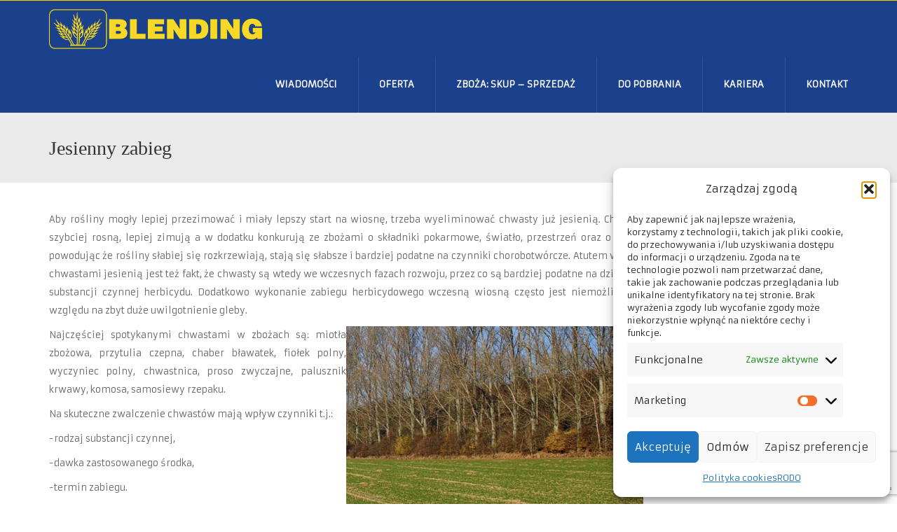

--- FILE ---
content_type: text/html; charset=UTF-8
request_url: http://www.blending.pl/jesienny-zabieg-herbicydowy/
body_size: 18468
content:
<!DOCTYPE html>
<!--[if IE 7]>
<html class="ie ie7" dir="ltr" lang="pl-PL" prefix="og: https://ogp.me/ns#">
<![endif]-->
<!--[if IE 8]>
<html class="ie ie8" dir="ltr" lang="pl-PL" prefix="og: https://ogp.me/ns#">
<![endif]-->
<!--[if !(IE 7) | !(IE 8)  ]><!-->
<html dir="ltr" lang="pl-PL" prefix="og: https://ogp.me/ns#">
<!--<![endif]-->
<head>
<meta charset="UTF-8" />
<meta name="viewport" content="width=device-width, minimum-scale=1.0, initial-scale=1.0">

<link rel="profile" href="http://gmpg.org/xfn/11" />
<link rel="pingback" href="http://www.blending.pl/xmlrpc.php" />
<!--[if lt IE 9]>
<script src="http://www.blending.pl/wp-content/themes/blending/js/html5.js" type="text/javascript"></script>
<![endif]-->
<!--[if lte IE 9]>
<link rel="stylesheet" type="text/css" href="http://www.blending.pl/wp-content/themes/blending/css/ie.css" />
<![endif]-->
	<meta property="og:image" content="http://www.blending.pl/wp-content/uploads/2023/10/odchwaszczanie_zboz.jpg"/>
	<meta property="og:title" content="Jesienny zabieg"/>
	<meta property="og:url" content="http://www.blending.pl/jesienny-zabieg-herbicydowy/"/>
	<meta property="og:site_name" content="Blending"/>
	<meta property="og:type" content=""/>
	<meta property="og:description" content="zwalczania chwastów!"/>
	<meta property="description" content="zwalczania chwastów!"/>
		<style>img:is([sizes="auto" i], [sizes^="auto," i]) { contain-intrinsic-size: 3000px 1500px }</style>
	
		<!-- All in One SEO 4.8.9 - aioseo.com -->
		<title>Jesienny zabieg - Blending</title>
	<meta name="description" content="zwalczania chwastów!" />
	<meta name="robots" content="max-image-preview:large" />
	<meta name="author" content="Blending"/>
	<link rel="canonical" href="http://www.blending.pl/jesienny-zabieg-herbicydowy/" />
	<meta name="generator" content="All in One SEO (AIOSEO) 4.8.9" />
		<meta property="og:locale" content="pl_PL" />
		<meta property="og:site_name" content="Blending - Nawozy Zboża Akcesoria rolnicze i ogrodnicze" />
		<meta property="og:type" content="article" />
		<meta property="og:title" content="Jesienny zabieg - Blending" />
		<meta property="og:description" content="zwalczania chwastów!" />
		<meta property="og:url" content="http://www.blending.pl/jesienny-zabieg-herbicydowy/" />
		<meta property="article:published_time" content="2023-10-24T10:50:00+00:00" />
		<meta property="article:modified_time" content="2023-10-24T06:13:23+00:00" />
		<meta name="twitter:card" content="summary" />
		<meta name="twitter:title" content="Jesienny zabieg - Blending" />
		<meta name="twitter:description" content="zwalczania chwastów!" />
		<script type="application/ld+json" class="aioseo-schema">
			{"@context":"https:\/\/schema.org","@graph":[{"@type":"BlogPosting","@id":"http:\/\/www.blending.pl\/jesienny-zabieg-herbicydowy\/#blogposting","name":"Jesienny zabieg - Blending","headline":"Jesienny zabieg","author":{"@id":"http:\/\/www.blending.pl\/author\/jpondel\/#author"},"publisher":{"@id":"http:\/\/www.blending.pl\/#organization"},"image":{"@type":"ImageObject","url":"http:\/\/www.blending.pl\/wp-content\/uploads\/2023\/10\/odchwaszczanie_zboz.jpg","width":800,"height":800},"datePublished":"2023-10-24T11:50:00+01:00","dateModified":"2023-10-24T07:13:23+01:00","inLanguage":"pl-PL","mainEntityOfPage":{"@id":"http:\/\/www.blending.pl\/jesienny-zabieg-herbicydowy\/#webpage"},"isPartOf":{"@id":"http:\/\/www.blending.pl\/jesienny-zabieg-herbicydowy\/#webpage"},"articleSection":"Wiadomo\u015bci, chaber b\u0142awatek, chwastnica, herbicydy, jesienne odchwaszczanie, komosa, miot\u0142a zbo\u017cowa, odchwaszczanie zb\u00f3\u017c, palusznik krwawy, proso zwyczajne, przytulia czepna, samosiewy rzepaku, wyczyniec polny, zabieg herbicydowy"},{"@type":"BreadcrumbList","@id":"http:\/\/www.blending.pl\/jesienny-zabieg-herbicydowy\/#breadcrumblist","itemListElement":[{"@type":"ListItem","@id":"http:\/\/www.blending.pl#listItem","position":1,"name":"Home","item":"http:\/\/www.blending.pl","nextItem":{"@type":"ListItem","@id":"http:\/\/www.blending.pl\/category\/newsy\/#listItem","name":"Wiadomo\u015bci"}},{"@type":"ListItem","@id":"http:\/\/www.blending.pl\/category\/newsy\/#listItem","position":2,"name":"Wiadomo\u015bci","item":"http:\/\/www.blending.pl\/category\/newsy\/","nextItem":{"@type":"ListItem","@id":"http:\/\/www.blending.pl\/jesienny-zabieg-herbicydowy\/#listItem","name":"Jesienny zabieg"},"previousItem":{"@type":"ListItem","@id":"http:\/\/www.blending.pl#listItem","name":"Home"}},{"@type":"ListItem","@id":"http:\/\/www.blending.pl\/jesienny-zabieg-herbicydowy\/#listItem","position":3,"name":"Jesienny zabieg","previousItem":{"@type":"ListItem","@id":"http:\/\/www.blending.pl\/category\/newsy\/#listItem","name":"Wiadomo\u015bci"}}]},{"@type":"Organization","@id":"http:\/\/www.blending.pl\/#organization","name":"Blending Sp. z o.o.","description":"#Nawozy Zbo\u017ca Akcesoria rolnicze i ogrodnicze","url":"http:\/\/www.blending.pl\/","logo":{"@type":"ImageObject","url":"http:\/\/www.blending.pl\/wp-content\/uploads\/2015\/10\/blending-logo-poz-e1444168270895.png","@id":"http:\/\/www.blending.pl\/jesienny-zabieg-herbicydowy\/#organizationLogo","width":399,"height":75},"image":{"@id":"http:\/\/www.blending.pl\/jesienny-zabieg-herbicydowy\/#organizationLogo"}},{"@type":"Person","@id":"http:\/\/www.blending.pl\/author\/jpondel\/#author","url":"http:\/\/www.blending.pl\/author\/jpondel\/","name":"Blending","image":{"@type":"ImageObject","@id":"http:\/\/www.blending.pl\/jesienny-zabieg-herbicydowy\/#authorImage","url":"https:\/\/secure.gravatar.com\/avatar\/e73be2213958f55ebc6f209dc360ff6190a752f9c487d86651c330c739b4012f?s=96&d=mm&r=g","width":96,"height":96,"caption":"Blending"}},{"@type":"WebPage","@id":"http:\/\/www.blending.pl\/jesienny-zabieg-herbicydowy\/#webpage","url":"http:\/\/www.blending.pl\/jesienny-zabieg-herbicydowy\/","name":"Jesienny zabieg - Blending","description":"zwalczania chwast\u00f3w!","inLanguage":"pl-PL","isPartOf":{"@id":"http:\/\/www.blending.pl\/#website"},"breadcrumb":{"@id":"http:\/\/www.blending.pl\/jesienny-zabieg-herbicydowy\/#breadcrumblist"},"author":{"@id":"http:\/\/www.blending.pl\/author\/jpondel\/#author"},"creator":{"@id":"http:\/\/www.blending.pl\/author\/jpondel\/#author"},"image":{"@type":"ImageObject","url":"http:\/\/www.blending.pl\/wp-content\/uploads\/2023\/10\/odchwaszczanie_zboz.jpg","@id":"http:\/\/www.blending.pl\/jesienny-zabieg-herbicydowy\/#mainImage","width":800,"height":800},"primaryImageOfPage":{"@id":"http:\/\/www.blending.pl\/jesienny-zabieg-herbicydowy\/#mainImage"},"datePublished":"2023-10-24T11:50:00+01:00","dateModified":"2023-10-24T07:13:23+01:00"},{"@type":"WebSite","@id":"http:\/\/www.blending.pl\/#website","url":"http:\/\/www.blending.pl\/","name":"Blending","alternateName":"Blending","description":"Nawozy Zbo\u017ca Akcesoria rolnicze i ogrodnicze","inLanguage":"pl-PL","publisher":{"@id":"http:\/\/www.blending.pl\/#organization"}}]}
		</script>
		<!-- All in One SEO -->

<link rel='dns-prefetch' href='//cdn.jsdelivr.net' />
<link rel='dns-prefetch' href='//fonts.googleapis.com' />
<link rel="alternate" type="application/rss+xml" title="Blending &raquo; Kanał z wpisami" href="http://www.blending.pl/feed/" />
<link rel="alternate" type="application/rss+xml" title="Blending &raquo; Kanał z komentarzami" href="http://www.blending.pl/comments/feed/" />
<script type="text/javascript">
/* <![CDATA[ */
window._wpemojiSettings = {"baseUrl":"https:\/\/s.w.org\/images\/core\/emoji\/16.0.1\/72x72\/","ext":".png","svgUrl":"https:\/\/s.w.org\/images\/core\/emoji\/16.0.1\/svg\/","svgExt":".svg","source":{"concatemoji":"http:\/\/www.blending.pl\/wp-includes\/js\/wp-emoji-release.min.js?ver=6.8.3"}};
/*! This file is auto-generated */
!function(s,n){var o,i,e;function c(e){try{var t={supportTests:e,timestamp:(new Date).valueOf()};sessionStorage.setItem(o,JSON.stringify(t))}catch(e){}}function p(e,t,n){e.clearRect(0,0,e.canvas.width,e.canvas.height),e.fillText(t,0,0);var t=new Uint32Array(e.getImageData(0,0,e.canvas.width,e.canvas.height).data),a=(e.clearRect(0,0,e.canvas.width,e.canvas.height),e.fillText(n,0,0),new Uint32Array(e.getImageData(0,0,e.canvas.width,e.canvas.height).data));return t.every(function(e,t){return e===a[t]})}function u(e,t){e.clearRect(0,0,e.canvas.width,e.canvas.height),e.fillText(t,0,0);for(var n=e.getImageData(16,16,1,1),a=0;a<n.data.length;a++)if(0!==n.data[a])return!1;return!0}function f(e,t,n,a){switch(t){case"flag":return n(e,"\ud83c\udff3\ufe0f\u200d\u26a7\ufe0f","\ud83c\udff3\ufe0f\u200b\u26a7\ufe0f")?!1:!n(e,"\ud83c\udde8\ud83c\uddf6","\ud83c\udde8\u200b\ud83c\uddf6")&&!n(e,"\ud83c\udff4\udb40\udc67\udb40\udc62\udb40\udc65\udb40\udc6e\udb40\udc67\udb40\udc7f","\ud83c\udff4\u200b\udb40\udc67\u200b\udb40\udc62\u200b\udb40\udc65\u200b\udb40\udc6e\u200b\udb40\udc67\u200b\udb40\udc7f");case"emoji":return!a(e,"\ud83e\udedf")}return!1}function g(e,t,n,a){var r="undefined"!=typeof WorkerGlobalScope&&self instanceof WorkerGlobalScope?new OffscreenCanvas(300,150):s.createElement("canvas"),o=r.getContext("2d",{willReadFrequently:!0}),i=(o.textBaseline="top",o.font="600 32px Arial",{});return e.forEach(function(e){i[e]=t(o,e,n,a)}),i}function t(e){var t=s.createElement("script");t.src=e,t.defer=!0,s.head.appendChild(t)}"undefined"!=typeof Promise&&(o="wpEmojiSettingsSupports",i=["flag","emoji"],n.supports={everything:!0,everythingExceptFlag:!0},e=new Promise(function(e){s.addEventListener("DOMContentLoaded",e,{once:!0})}),new Promise(function(t){var n=function(){try{var e=JSON.parse(sessionStorage.getItem(o));if("object"==typeof e&&"number"==typeof e.timestamp&&(new Date).valueOf()<e.timestamp+604800&&"object"==typeof e.supportTests)return e.supportTests}catch(e){}return null}();if(!n){if("undefined"!=typeof Worker&&"undefined"!=typeof OffscreenCanvas&&"undefined"!=typeof URL&&URL.createObjectURL&&"undefined"!=typeof Blob)try{var e="postMessage("+g.toString()+"("+[JSON.stringify(i),f.toString(),p.toString(),u.toString()].join(",")+"));",a=new Blob([e],{type:"text/javascript"}),r=new Worker(URL.createObjectURL(a),{name:"wpTestEmojiSupports"});return void(r.onmessage=function(e){c(n=e.data),r.terminate(),t(n)})}catch(e){}c(n=g(i,f,p,u))}t(n)}).then(function(e){for(var t in e)n.supports[t]=e[t],n.supports.everything=n.supports.everything&&n.supports[t],"flag"!==t&&(n.supports.everythingExceptFlag=n.supports.everythingExceptFlag&&n.supports[t]);n.supports.everythingExceptFlag=n.supports.everythingExceptFlag&&!n.supports.flag,n.DOMReady=!1,n.readyCallback=function(){n.DOMReady=!0}}).then(function(){return e}).then(function(){var e;n.supports.everything||(n.readyCallback(),(e=n.source||{}).concatemoji?t(e.concatemoji):e.wpemoji&&e.twemoji&&(t(e.twemoji),t(e.wpemoji)))}))}((window,document),window._wpemojiSettings);
/* ]]> */
</script>
<style id='wp-emoji-styles-inline-css' type='text/css'>

	img.wp-smiley, img.emoji {
		display: inline !important;
		border: none !important;
		box-shadow: none !important;
		height: 1em !important;
		width: 1em !important;
		margin: 0 0.07em !important;
		vertical-align: -0.1em !important;
		background: none !important;
		padding: 0 !important;
	}
</style>
<link rel='stylesheet' id='wp-block-library-css' href='http://www.blending.pl/wp-includes/css/dist/block-library/style.min.css?ver=6.8.3' type='text/css' media='all' />
<style id='classic-theme-styles-inline-css' type='text/css'>
/*! This file is auto-generated */
.wp-block-button__link{color:#fff;background-color:#32373c;border-radius:9999px;box-shadow:none;text-decoration:none;padding:calc(.667em + 2px) calc(1.333em + 2px);font-size:1.125em}.wp-block-file__button{background:#32373c;color:#fff;text-decoration:none}
</style>
<style id='global-styles-inline-css' type='text/css'>
:root{--wp--preset--aspect-ratio--square: 1;--wp--preset--aspect-ratio--4-3: 4/3;--wp--preset--aspect-ratio--3-4: 3/4;--wp--preset--aspect-ratio--3-2: 3/2;--wp--preset--aspect-ratio--2-3: 2/3;--wp--preset--aspect-ratio--16-9: 16/9;--wp--preset--aspect-ratio--9-16: 9/16;--wp--preset--color--black: #000000;--wp--preset--color--cyan-bluish-gray: #abb8c3;--wp--preset--color--white: #ffffff;--wp--preset--color--pale-pink: #f78da7;--wp--preset--color--vivid-red: #cf2e2e;--wp--preset--color--luminous-vivid-orange: #ff6900;--wp--preset--color--luminous-vivid-amber: #fcb900;--wp--preset--color--light-green-cyan: #7bdcb5;--wp--preset--color--vivid-green-cyan: #00d084;--wp--preset--color--pale-cyan-blue: #8ed1fc;--wp--preset--color--vivid-cyan-blue: #0693e3;--wp--preset--color--vivid-purple: #9b51e0;--wp--preset--gradient--vivid-cyan-blue-to-vivid-purple: linear-gradient(135deg,rgba(6,147,227,1) 0%,rgb(155,81,224) 100%);--wp--preset--gradient--light-green-cyan-to-vivid-green-cyan: linear-gradient(135deg,rgb(122,220,180) 0%,rgb(0,208,130) 100%);--wp--preset--gradient--luminous-vivid-amber-to-luminous-vivid-orange: linear-gradient(135deg,rgba(252,185,0,1) 0%,rgba(255,105,0,1) 100%);--wp--preset--gradient--luminous-vivid-orange-to-vivid-red: linear-gradient(135deg,rgba(255,105,0,1) 0%,rgb(207,46,46) 100%);--wp--preset--gradient--very-light-gray-to-cyan-bluish-gray: linear-gradient(135deg,rgb(238,238,238) 0%,rgb(169,184,195) 100%);--wp--preset--gradient--cool-to-warm-spectrum: linear-gradient(135deg,rgb(74,234,220) 0%,rgb(151,120,209) 20%,rgb(207,42,186) 40%,rgb(238,44,130) 60%,rgb(251,105,98) 80%,rgb(254,248,76) 100%);--wp--preset--gradient--blush-light-purple: linear-gradient(135deg,rgb(255,206,236) 0%,rgb(152,150,240) 100%);--wp--preset--gradient--blush-bordeaux: linear-gradient(135deg,rgb(254,205,165) 0%,rgb(254,45,45) 50%,rgb(107,0,62) 100%);--wp--preset--gradient--luminous-dusk: linear-gradient(135deg,rgb(255,203,112) 0%,rgb(199,81,192) 50%,rgb(65,88,208) 100%);--wp--preset--gradient--pale-ocean: linear-gradient(135deg,rgb(255,245,203) 0%,rgb(182,227,212) 50%,rgb(51,167,181) 100%);--wp--preset--gradient--electric-grass: linear-gradient(135deg,rgb(202,248,128) 0%,rgb(113,206,126) 100%);--wp--preset--gradient--midnight: linear-gradient(135deg,rgb(2,3,129) 0%,rgb(40,116,252) 100%);--wp--preset--font-size--small: 13px;--wp--preset--font-size--medium: 20px;--wp--preset--font-size--large: 36px;--wp--preset--font-size--x-large: 42px;--wp--preset--spacing--20: 0.44rem;--wp--preset--spacing--30: 0.67rem;--wp--preset--spacing--40: 1rem;--wp--preset--spacing--50: 1.5rem;--wp--preset--spacing--60: 2.25rem;--wp--preset--spacing--70: 3.38rem;--wp--preset--spacing--80: 5.06rem;--wp--preset--shadow--natural: 6px 6px 9px rgba(0, 0, 0, 0.2);--wp--preset--shadow--deep: 12px 12px 50px rgba(0, 0, 0, 0.4);--wp--preset--shadow--sharp: 6px 6px 0px rgba(0, 0, 0, 0.2);--wp--preset--shadow--outlined: 6px 6px 0px -3px rgba(255, 255, 255, 1), 6px 6px rgba(0, 0, 0, 1);--wp--preset--shadow--crisp: 6px 6px 0px rgba(0, 0, 0, 1);}:where(.is-layout-flex){gap: 0.5em;}:where(.is-layout-grid){gap: 0.5em;}body .is-layout-flex{display: flex;}.is-layout-flex{flex-wrap: wrap;align-items: center;}.is-layout-flex > :is(*, div){margin: 0;}body .is-layout-grid{display: grid;}.is-layout-grid > :is(*, div){margin: 0;}:where(.wp-block-columns.is-layout-flex){gap: 2em;}:where(.wp-block-columns.is-layout-grid){gap: 2em;}:where(.wp-block-post-template.is-layout-flex){gap: 1.25em;}:where(.wp-block-post-template.is-layout-grid){gap: 1.25em;}.has-black-color{color: var(--wp--preset--color--black) !important;}.has-cyan-bluish-gray-color{color: var(--wp--preset--color--cyan-bluish-gray) !important;}.has-white-color{color: var(--wp--preset--color--white) !important;}.has-pale-pink-color{color: var(--wp--preset--color--pale-pink) !important;}.has-vivid-red-color{color: var(--wp--preset--color--vivid-red) !important;}.has-luminous-vivid-orange-color{color: var(--wp--preset--color--luminous-vivid-orange) !important;}.has-luminous-vivid-amber-color{color: var(--wp--preset--color--luminous-vivid-amber) !important;}.has-light-green-cyan-color{color: var(--wp--preset--color--light-green-cyan) !important;}.has-vivid-green-cyan-color{color: var(--wp--preset--color--vivid-green-cyan) !important;}.has-pale-cyan-blue-color{color: var(--wp--preset--color--pale-cyan-blue) !important;}.has-vivid-cyan-blue-color{color: var(--wp--preset--color--vivid-cyan-blue) !important;}.has-vivid-purple-color{color: var(--wp--preset--color--vivid-purple) !important;}.has-black-background-color{background-color: var(--wp--preset--color--black) !important;}.has-cyan-bluish-gray-background-color{background-color: var(--wp--preset--color--cyan-bluish-gray) !important;}.has-white-background-color{background-color: var(--wp--preset--color--white) !important;}.has-pale-pink-background-color{background-color: var(--wp--preset--color--pale-pink) !important;}.has-vivid-red-background-color{background-color: var(--wp--preset--color--vivid-red) !important;}.has-luminous-vivid-orange-background-color{background-color: var(--wp--preset--color--luminous-vivid-orange) !important;}.has-luminous-vivid-amber-background-color{background-color: var(--wp--preset--color--luminous-vivid-amber) !important;}.has-light-green-cyan-background-color{background-color: var(--wp--preset--color--light-green-cyan) !important;}.has-vivid-green-cyan-background-color{background-color: var(--wp--preset--color--vivid-green-cyan) !important;}.has-pale-cyan-blue-background-color{background-color: var(--wp--preset--color--pale-cyan-blue) !important;}.has-vivid-cyan-blue-background-color{background-color: var(--wp--preset--color--vivid-cyan-blue) !important;}.has-vivid-purple-background-color{background-color: var(--wp--preset--color--vivid-purple) !important;}.has-black-border-color{border-color: var(--wp--preset--color--black) !important;}.has-cyan-bluish-gray-border-color{border-color: var(--wp--preset--color--cyan-bluish-gray) !important;}.has-white-border-color{border-color: var(--wp--preset--color--white) !important;}.has-pale-pink-border-color{border-color: var(--wp--preset--color--pale-pink) !important;}.has-vivid-red-border-color{border-color: var(--wp--preset--color--vivid-red) !important;}.has-luminous-vivid-orange-border-color{border-color: var(--wp--preset--color--luminous-vivid-orange) !important;}.has-luminous-vivid-amber-border-color{border-color: var(--wp--preset--color--luminous-vivid-amber) !important;}.has-light-green-cyan-border-color{border-color: var(--wp--preset--color--light-green-cyan) !important;}.has-vivid-green-cyan-border-color{border-color: var(--wp--preset--color--vivid-green-cyan) !important;}.has-pale-cyan-blue-border-color{border-color: var(--wp--preset--color--pale-cyan-blue) !important;}.has-vivid-cyan-blue-border-color{border-color: var(--wp--preset--color--vivid-cyan-blue) !important;}.has-vivid-purple-border-color{border-color: var(--wp--preset--color--vivid-purple) !important;}.has-vivid-cyan-blue-to-vivid-purple-gradient-background{background: var(--wp--preset--gradient--vivid-cyan-blue-to-vivid-purple) !important;}.has-light-green-cyan-to-vivid-green-cyan-gradient-background{background: var(--wp--preset--gradient--light-green-cyan-to-vivid-green-cyan) !important;}.has-luminous-vivid-amber-to-luminous-vivid-orange-gradient-background{background: var(--wp--preset--gradient--luminous-vivid-amber-to-luminous-vivid-orange) !important;}.has-luminous-vivid-orange-to-vivid-red-gradient-background{background: var(--wp--preset--gradient--luminous-vivid-orange-to-vivid-red) !important;}.has-very-light-gray-to-cyan-bluish-gray-gradient-background{background: var(--wp--preset--gradient--very-light-gray-to-cyan-bluish-gray) !important;}.has-cool-to-warm-spectrum-gradient-background{background: var(--wp--preset--gradient--cool-to-warm-spectrum) !important;}.has-blush-light-purple-gradient-background{background: var(--wp--preset--gradient--blush-light-purple) !important;}.has-blush-bordeaux-gradient-background{background: var(--wp--preset--gradient--blush-bordeaux) !important;}.has-luminous-dusk-gradient-background{background: var(--wp--preset--gradient--luminous-dusk) !important;}.has-pale-ocean-gradient-background{background: var(--wp--preset--gradient--pale-ocean) !important;}.has-electric-grass-gradient-background{background: var(--wp--preset--gradient--electric-grass) !important;}.has-midnight-gradient-background{background: var(--wp--preset--gradient--midnight) !important;}.has-small-font-size{font-size: var(--wp--preset--font-size--small) !important;}.has-medium-font-size{font-size: var(--wp--preset--font-size--medium) !important;}.has-large-font-size{font-size: var(--wp--preset--font-size--large) !important;}.has-x-large-font-size{font-size: var(--wp--preset--font-size--x-large) !important;}
:where(.wp-block-post-template.is-layout-flex){gap: 1.25em;}:where(.wp-block-post-template.is-layout-grid){gap: 1.25em;}
:where(.wp-block-columns.is-layout-flex){gap: 2em;}:where(.wp-block-columns.is-layout-grid){gap: 2em;}
:root :where(.wp-block-pullquote){font-size: 1.5em;line-height: 1.6;}
</style>
<link rel='stylesheet' id='contact-form-7-css' href='http://www.blending.pl/wp-content/plugins/contact-form-7/includes/css/styles.css?ver=6.1.2' type='text/css' media='all' />
<link rel='stylesheet' id='cmplz-general-css' href='http://www.blending.pl/wp-content/plugins/complianz-gdpr/assets/css/cookieblocker.min.css?ver=1760467782' type='text/css' media='all' />
<link rel='stylesheet' id='google-font-css' href='//fonts.googleapis.com/css?family=Armata%3A400&#038;ver=6.8.3' type='text/css' media='all' />
<link rel='stylesheet' id='bootstrap-css' href='http://www.blending.pl/wp-content/themes/blending/css/bootstrap.min.css?ver=6.8.3' type='text/css' media='all' />
<link rel='stylesheet' id='font-awesome-css' href='http://www.blending.pl/wp-content/themes/blending/fonts/css/font-awesome.min.css?ver=6.8.3' type='text/css' media='all' />
<link rel='stylesheet' id='owl-carousel-css' href='http://www.blending.pl/wp-content/themes/blending/js/owl-carousel/owl.carousel.css?ver=6.8.3' type='text/css' media='all' />
<link rel='stylesheet' id='owl-carousel-theme-css' href='http://www.blending.pl/wp-content/themes/blending/js/owl-carousel/owl.theme.css?ver=6.8.3' type='text/css' media='all' />
<link rel='stylesheet' id='style-css' href='http://www.blending.pl/wp-content/themes/blending/style.css?ver=6.8.3' type='text/css' media='all' />
<link rel='stylesheet' id='tablepress-default-css' href='http://www.blending.pl/wp-content/plugins/tablepress/css/build/default.css?ver=3.2.5' type='text/css' media='all' />
<link rel='stylesheet' id='js_composer_front-css' href='http://www.blending.pl/wp-content/plugins/js_composer/assets/css/js_composer.min.css?ver=8.4.1' type='text/css' media='all' />
<link rel='stylesheet' id='vc_animate-css-css' href='http://www.blending.pl/wp-content/plugins/js_composer/assets/lib/vendor/node_modules/animate.css/animate.min.css?ver=8.4.1' type='text/css' media='all' />
<link rel='stylesheet' id='unite-gallery-css-css' href='http://www.blending.pl/wp-content/plugins/unite-gallery-lite/unitegallery-plugin/css/unite-gallery.css?ver=1.7.62' type='text/css' media='all' />
<script type="text/javascript" src="http://www.blending.pl/wp-includes/js/jquery/jquery.min.js?ver=3.7.1" id="jquery-core-js"></script>
<script type="text/javascript" src="http://www.blending.pl/wp-includes/js/jquery/jquery-migrate.min.js?ver=3.4.1" id="jquery-migrate-js"></script>
<script type="text/javascript" src="//www.blending.pl/wp-content/plugins/revslider/sr6/assets/js/rbtools.min.js?ver=6.7.21" async id="tp-tools-js"></script>
<script type="text/javascript" src="//www.blending.pl/wp-content/plugins/revslider/sr6/assets/js/rs6.min.js?ver=6.7.21" async id="revmin-js"></script>
<script type="text/javascript" src="http://www.blending.pl/wp-content/plugins/unite-gallery-lite/unitegallery-plugin/js/unitegallery.min.js?ver=1.7.62" id="unitegallery_main-js"></script>
<script type="text/javascript" src="http://www.blending.pl/wp-content/plugins/unite-gallery-lite/unitegallery-plugin/themes/carousel/ug-theme-carousel.js?ver=1.7.62" id="unitegallery_carousel_theme-js"></script>
<script></script><link rel="https://api.w.org/" href="http://www.blending.pl/wp-json/" /><link rel="alternate" title="JSON" type="application/json" href="http://www.blending.pl/wp-json/wp/v2/posts/13183" /><link rel="EditURI" type="application/rsd+xml" title="RSD" href="http://www.blending.pl/xmlrpc.php?rsd" />
<meta name="generator" content="WordPress 6.8.3" />
<link rel='shortlink' href='http://www.blending.pl/?p=13183' />
<link rel="alternate" title="oEmbed (JSON)" type="application/json+oembed" href="http://www.blending.pl/wp-json/oembed/1.0/embed?url=http%3A%2F%2Fwww.blending.pl%2Fjesienny-zabieg-herbicydowy%2F" />
<link rel="alternate" title="oEmbed (XML)" type="text/xml+oembed" href="http://www.blending.pl/wp-json/oembed/1.0/embed?url=http%3A%2F%2Fwww.blending.pl%2Fjesienny-zabieg-herbicydowy%2F&#038;format=xml" />
			<style>.cmplz-hidden {
					display: none !important;
				}</style><!-- Analytics by WP Statistics - https://wp-statistics.com -->
<link rel='prev' title='Krajowe wsparcie' href='http://www.blending.pl/krajowe-wsparcie/' />
<link rel='next' title='Jesienny zabieg' href='http://www.blending.pl/jesienny-zabieg-fungicydowy/' />
<meta name="generator" content="Powered by WPBakery Page Builder - drag and drop page builder for WordPress."/>
<meta name="generator" content="Powered by Slider Revolution 6.7.21 - responsive, Mobile-Friendly Slider Plugin for WordPress with comfortable drag and drop interface." />
<script>function setREVStartSize(e){
			//window.requestAnimationFrame(function() {
				window.RSIW = window.RSIW===undefined ? window.innerWidth : window.RSIW;
				window.RSIH = window.RSIH===undefined ? window.innerHeight : window.RSIH;
				try {
					var pw = document.getElementById(e.c).parentNode.offsetWidth,
						newh;
					pw = pw===0 || isNaN(pw) || (e.l=="fullwidth" || e.layout=="fullwidth") ? window.RSIW : pw;
					e.tabw = e.tabw===undefined ? 0 : parseInt(e.tabw);
					e.thumbw = e.thumbw===undefined ? 0 : parseInt(e.thumbw);
					e.tabh = e.tabh===undefined ? 0 : parseInt(e.tabh);
					e.thumbh = e.thumbh===undefined ? 0 : parseInt(e.thumbh);
					e.tabhide = e.tabhide===undefined ? 0 : parseInt(e.tabhide);
					e.thumbhide = e.thumbhide===undefined ? 0 : parseInt(e.thumbhide);
					e.mh = e.mh===undefined || e.mh=="" || e.mh==="auto" ? 0 : parseInt(e.mh,0);
					if(e.layout==="fullscreen" || e.l==="fullscreen")
						newh = Math.max(e.mh,window.RSIH);
					else{
						e.gw = Array.isArray(e.gw) ? e.gw : [e.gw];
						for (var i in e.rl) if (e.gw[i]===undefined || e.gw[i]===0) e.gw[i] = e.gw[i-1];
						e.gh = e.el===undefined || e.el==="" || (Array.isArray(e.el) && e.el.length==0)? e.gh : e.el;
						e.gh = Array.isArray(e.gh) ? e.gh : [e.gh];
						for (var i in e.rl) if (e.gh[i]===undefined || e.gh[i]===0) e.gh[i] = e.gh[i-1];
											
						var nl = new Array(e.rl.length),
							ix = 0,
							sl;
						e.tabw = e.tabhide>=pw ? 0 : e.tabw;
						e.thumbw = e.thumbhide>=pw ? 0 : e.thumbw;
						e.tabh = e.tabhide>=pw ? 0 : e.tabh;
						e.thumbh = e.thumbhide>=pw ? 0 : e.thumbh;
						for (var i in e.rl) nl[i] = e.rl[i]<window.RSIW ? 0 : e.rl[i];
						sl = nl[0];
						for (var i in nl) if (sl>nl[i] && nl[i]>0) { sl = nl[i]; ix=i;}
						var m = pw>(e.gw[ix]+e.tabw+e.thumbw) ? 1 : (pw-(e.tabw+e.thumbw)) / (e.gw[ix]);
						newh =  (e.gh[ix] * m) + (e.tabh + e.thumbh);
					}
					var el = document.getElementById(e.c);
					if (el!==null && el) el.style.height = newh+"px";
					el = document.getElementById(e.c+"_wrapper");
					if (el!==null && el) {
						el.style.height = newh+"px";
						el.style.display = "block";
					}
				} catch(e){
					console.log("Failure at Presize of Slider:" + e)
				}
			//});
		  };</script>
<!-- custom css -->
				<style type="text/css">    .main-color-1, .main-color-1-hover:hover, a:hover, a:focus,
    header .multi-column > .dropdown-menu>li>a:hover,
    header .multi-column > .dropdown-menu .menu-column>li>a:hover,
    #main-nav.nav-style-2 .navbar-nav>li:hover>a,
    #main-nav.nav-style-2 .navbar-nav>.current-menu-item>a,
    #main-nav.nav-style-3 .navbar-nav>li:hover>a,
    #main-nav.nav-style-3 .navbar-nav>.current-menu-item>a,
    .item-meta a:not(.btn):hover,
    .map-link.small-text,
    .single-u_event .event-info .cat-link:hover,
    .single-course-detail .cat-link:hover,
    .related-event .ev-title a:hover,
    #checkout-uni li.active a,
    .woocommerce-review-link,
    .woocommerce #content div.product p.price,
    .woocommerce-tabs .active,
    .woocommerce p.stars a, .woocommerce-page p.stars a,
    .woocommerce .star-rating:before, .woocommerce-page .star-rating:before, .woocommerce .star-rating span:before, .woocommerce-page .star-rating span:before, .woocommerce ul.products li.product .price, .woocommerce-page ul.products li.product .price,
    .woocommerce .uni-thankyou-page .order_item .product-name,
    .woocommerce .uni-thankyou-page .addresses h3,
    .wpb_wrapper .wpb_content_element .wpb_tabs_nav li.ui-tabs-active, .wpb_wrapper .wpb_content_element .wpb_tabs_nav li:hover,
    .wpb_wrapper .wpb_content_element .wpb_tabs_nav li.ui-tabs-active a, .wpb_wrapper .wpb_content_element .wpb_tabs_nav li:hover a,
    li.bbp-topic-title .bbp-topic-permalink:hover, #bbpress-forums li.bbp-body ul.topic .bbp-topic-title:hover a, #bbpress-forums li.bbp-body ul.forum .bbp-forum-info:hover .bbp-forum-title,
    #bbpress-forums li.bbp-body ul.topic .bbp-topic-title:hover:before, #bbpress-forums li.bbp-body ul.forum .bbp-forum-info:hover:before,
    #bbpress-forums .bbp-body li.bbp-forum-freshness .bbp-author-name,
    .bbp-topic-meta .bbp-topic-started-by a,
    div.bbp-template-notice a.bbp-author-name,
    #bbpress-forums .bbp-body li.bbp-topic-freshness .bbp-author-name,
    #bbpress-forums #bbp-user-wrapper h2.entry-title,
    .bbp-reply-header .bbp-meta a:hover,
    .member-tax a:hover,
    #bbpress-forums #subscription-toggle a,
    .uni-orderbar .dropdown-menu li a:hover,
    .main-menu.affix .sticky-gototop:hover{
        color:#f8cd02;
    }
    .related-item .price{color:#f8cd02 !important;}
    .main-color-1-bg, .main-color-1-bg-hover:hover,
    input[type=submit],
    table:not(.shop_table)>thead, table:not(.shop_table)>tbody>tr:hover>td, table:not(.shop_table)>tbody>tr:hover>th,
    header .dropdown-menu>li>a:hover, header .dropdown-menu>li>a:focus,
    header .multi-column > .dropdown-menu li.menu-item:hover,
	header .multi-column > .dropdown-menu .menu-column li.menu-item:hover,
    .un-icon:hover, .dark-div .un-icon:hover,
    .woocommerce-cart .shop_table.cart thead tr,
    .uni-addtocart .add-text,
    .event-classic-item .item-thumbnail:hover a:before,
    .owl-theme .owl-controls .owl-page.active span, .owl-theme .owl-controls.clickable .owl-page:hover span,
    .course-list-table>tbody>tr:hover>td, .course-list-table>tbody>tr:hover>th,
    .project-item:hover .project-item-excerpt,
    .navbar-inverse .navbar-nav>li>a:after, .navbar-inverse .navbar-nav>li>a:focus:after,
    .topnav-sidebar #lang_sel_click ul ul a:hover,
    div.bbp-submit-wrapper .button,
	.topnav-sidebar #lang_sel ul ul a:hover{
        background-color:#f8cd02;
    }
    #sidebar .widget_nav_menu  #widget-inner ul li a:hover,
    .main-color-1-border{
        border-color:#f8cd02;
    }
    .btn-primary, .un-button-2, .un-button-2-lg,
    .woocommerce a.button, .woocommerce button.button, .woocommerce input.button, .woocommerce #respond input#submit, .woocommerce #content input.button, .woocommerce-page a.button, 				    .woocommerce-page button.button, .woocommerce-page input.button, .woocommerce-page #respond input#submit, .woocommerce-page #content input.button,
    .woocommerce #review_form #respond .form-submit input, .woocommerce-page #review_form #respond .form-submit input,
    .wpb_wrapper .wpb_accordion .wpb_accordion_wrapper .ui-accordion-header-active, .wpb_wrapper .wpb_accordion .wpb_accordion_wrapper .wpb_accordion_header:hover,
    .wpb_wrapper .wpb_toggle:hover, #content .wpb_wrapper h4.wpb_toggle:hover, .wpb_wrapper #content h4.wpb_toggle:hover,
	.wpb_wrapper .wpb_toggle_title_active, #content .wpb_wrapper h4.wpb_toggle_title_active, .wpb_wrapper #content h4.wpb_toggle_title_active{
    	background-color: #f8cd02;
    	border-color: #f8cd02;
    }
    .woocommerce ul.products li.product .onsale, .woocommerce-page ul.products li.product .onsale,
    .single-product.woocommerce .images span.onsale, .single-product.woocommerce-page .images span.onsale,
    #sidebar .widget_nav_menu  #widget-inner ul li a:hover,
    .woocommerce a.button, .woocommerce button.button, .woocommerce input.button, .woocommerce #respond input#submit, .woocommerce #content input.button, .woocommerce-page a.button, 				    .woocommerce-page button.button, .woocommerce-page input.button, .woocommerce-page #respond input#submit, .woocommerce-page #content input.button,
    .woocommerce #review_form #respond .form-submit input, .woocommerce-page #review_form #respond .form-submit input,
    .main-menu.affix .navbar-nav>.current-menu-item>a,
    .main-menu.affix .navbar-nav>.current-menu-item>a:focus,
    #bbpress-forums li.bbp-header,
    #bbpress-forums div.bbp-reply-author .bbp-author-role,
    #bbp-search-form #bbp_search_submit,
    #bbpress-forums #bbp-single-user-details #bbp-user-navigation li:hover,
    #main-nav .main-menu.affix .navbar-nav>li:hover>a{
        background:#f8cd02;
    }
    .woocommerce a.button, .woocommerce button.button, .woocommerce input.button, .woocommerce #respond input#submit, .woocommerce #content input.button, .woocommerce-page a.button, 	    
    .woocommerce-page button.button, .woocommerce-page input.button, .woocommerce-page #respond input#submit, .woocommerce-page #content input.button, .woocommerce a.button.alt, 
    .woocommerce button.button.alt, .woocommerce input.button.alt, .woocommerce #respond input#submit.alt, .woocommerce #content input.button.alt, .woocommerce-page a.button.alt,
    .woocommerce-page button.button.alt, .woocommerce-page input.button.alt, .woocommerce-page #respond input#submit.alt, .woocommerce-page #content input.button.alt, 
    .woocommerce #review_form #respond .form-submit input, .woocommerce-page #review_form #respond .form-submit input{background:#f8cd02;}
    .thumbnail-overlay {
    	background: rgba(248,205,2,0.8);
    }
    
    .event-default-red ,
    .container.cal-event-list .event-btt:hover,
    #calendar-options .right-options ul li ul li:hover, #calendar-options .right-options ul li ul li:hover a,
    #stm-list-calendar .panel-group .panel .panel-heading .panel-title a.collapsed:hover { background:#f8cd02 !important;}
    
    .cal-day-weekend span[data-cal-date],
    #cal-slide-content a.event-item:hover, .cal-slide-content a.event-item:hover,
    .container.cal-event-list .owl-controls .owl-prev:hover i:before, 
    .container.cal-event-list .close-button:hover i:before,
    #calendar-options a:hover,
    .container.cal-event-list .owl-controls .owl-next:hover i:before,
    #calendar-options a.active {color:#f8cd02 !important;}
    .container.cal-event-list .owl-controls .owl-prev:hover,
    .container.cal-event-list .owl-controls .owl-next:hover,
    .container.cal-event-list .close-button:hover{border-color: #f8cd02 !important;}
    #stm-list-calendar .panel-group .panel .panel-heading .panel-title a.collapsed > .arrow-down{border-top: 0px !important; border-left: 10px solid transparent !important;
border-right: 10px solid transparent !important ;}
#stm-list-calendar .panel-group .panel .panel-heading .panel-title a > .arrow-down{border-top: 10px solid #f8cd02 !important;}
	#stm-list-calendar .panel-group .panel .panel-heading .panel-title a{
        background-color:#f8cd02 !important;
    }
	.main-color-2, .main-color-2-hover:hover{
        color:#f8cd02;
    }
    .main-color-2-bg{
        background-color:#f8cd02;
    }
    footer.main-color-2-bg, .un-separator .main-color-2-bg, .main-color-2-bg.back-to-top{
        background-color:#2b2b2b;
    }
    body {
        font-family: "Armata",sans-serif;
    }
	body {
        font-size: 13px;
    }
h1,h2,h3,h4,h5,h6,.h1,.h2,.h3,.h4,.h5,.h6{
	letter-spacing:0}
.single-format-standard .single-post-content .content-image{
display:none;
}

.single-format-standard .single-post-content .single-content-title{
display:none;
}

.overlay-top::after {
display:none;
}

.widget {
padding-bottom: 1px;
}

.line-under{
height: 8px;
}

h3, .h3 {
font-size: 18px;
}

.thumbnail-overlay {
    background: rgb(248, 205, 2);
}

.pathway {
display:none;
}    

.blog-item-meta {
    display:none;
}   

.compare-table .compare-table-border .compare-table-title span:nth-child(1) {
 display: none;
}</style>
			<!-- end custom css -->		<style type="text/css" id="wp-custom-css">
			p {text-align:justify;}
p {text-align:justify;}

		</style>
		<noscript><style> .wpb_animate_when_almost_visible { opacity: 1; }</style></noscript></head>

<body data-cmplz=1 class="wp-singular post-template-default single single-post postid-13183 single-format-standard wp-theme-blending full-width custom-background-empty wpb-js-composer js-comp-ver-8.4.1 vc_responsive">
<a name="top" style="height:0; position:absolute; top:0;" id="top-anchor"></a>
<div id="body-wrap">
    <div id="wrap">
        <header>
            			<div id="top-nav" class="dark-div nav-style-2">
                <nav class="navbar navbar-inverse main-color-1-bg" role="navigation">
                    <div class="container">
                        <!-- Collect the nav links, forms, and other content for toggling -->
                        <div class="top-menu">
                            <ul class="nav navbar-nav hidden-xs">
                                                          </ul>
                            <button type="button" class="mobile-menu-toggle visible-xs">
                            	<span class="sr-only">Menu</span>
                            	<i class="fa fa-bars"></i>
                            </button>
                                                                                    <div class="navbar-right topnav-sidebar">
                            	                            </div>
                                                    </div><!-- /.navbar-collapse -->
                    </div>
                </nav>
            </div><!--/top-nap-->
            <div id="main-nav" class="dark-div nav-style-2">
                <nav class="navbar navbar-inverse main-color-2-bg" role="navigation">
                    <div class="container">
                        <!-- Brand and toggle get grouped for better mobile display -->
                        <div class="navbar-header">
                                                        <a class="logo" href="http://www.blending.pl" title="Jesienny zabieg - Blending"><img src="http://www.blending.pl/wp-content/uploads/2015/10/blending-top-logo.png" alt="Jesienny zabieg - Blending"/></a>
                                                        
                                                    </div>
                        <!-- Collect the nav links, forms, and other content for toggling -->
                                                <div class="main-menu hidden-xs stck_logo " data-spy="affix" data-offset-top="100">
                                                <div class="container clearfix logo-menu-st">
                        <div class="row">
							<a href="http://www.blending.pl" class="logo"><img src="http://www.blending.pl/wp-content/uploads/2015/10/blending-top-logo.png" alt="Jesienny zabieg - Blending"></a>							
							                            <ul class="nav navbar-nav navbar-right">
                            	<li id="nav-menu-item-364" class="main-menu-item menu-item-depth-0 menu-item menu-item-type-taxonomy menu-item-object-category current-post-ancestor current-menu-parent current-post-parent"><a href="http://www.blending.pl/category/newsy/" class="menu-link  main-menu-link">WIADOMOŚCI </a></li>
<li id="nav-menu-item-40" class="main-menu-item menu-item-depth-0 menu-item menu-item-type-custom menu-item-object-custom menu-item-has-children parent dropdown"><a href="#" class="menu-link dropdown-toggle disabled main-menu-link" data-toggle="dropdown">OFERTA </a>
<ul class="dropdown-menu menu-depth-1">
	<li id="nav-menu-item-390" class="sub-menu-item menu-item-depth-1 menu-item menu-item-type-post_type menu-item-object-post"><a title="Nawozy mineralne i dolistne" href="http://www.blending.pl/nawozy_mineralne/" class="menu-link  sub-menu-link">NAWOZY MINERALNE </a></li>
	<li id="nav-menu-item-373" class="sub-menu-item menu-item-depth-1 menu-item menu-item-type-post_type menu-item-object-post"><a href="http://www.blending.pl/nawozy_dolistne/" class="menu-link  sub-menu-link">NAWOZY DOLISTNE </a></li>
	<li id="nav-menu-item-380" class="sub-menu-item menu-item-depth-1 menu-item menu-item-type-post_type menu-item-object-post"><a href="http://www.blending.pl/srodki_ochrony_roslin/" class="menu-link  sub-menu-link">ŚRODKI OCHRONY ROŚLIN </a></li>
	<li id="nav-menu-item-376" class="sub-menu-item menu-item-depth-1 menu-item menu-item-type-post_type menu-item-object-post"><a href="http://www.blending.pl/material-siewny/" class="menu-link  sub-menu-link">MATERIAŁ SIEWNY </a></li>
	<li id="nav-menu-item-375" class="sub-menu-item menu-item-depth-1 menu-item menu-item-type-post_type menu-item-object-post"><a href="http://www.blending.pl/zboza-pasze/" class="menu-link  sub-menu-link">ZBOŻA &#8211; PASZE </a></li>
	<li id="nav-menu-item-379" class="sub-menu-item menu-item-depth-1 menu-item menu-item-type-post_type menu-item-object-post"><a href="http://www.blending.pl/art_rolno_ogrodnicze/" class="menu-link  sub-menu-link">ARTYKUŁY ROLNO-OGRODNICZE </a></li>

</ul>
</li>
<li id="nav-menu-item-381" class="main-menu-item menu-item-depth-0 menu-item menu-item-type-post_type menu-item-object-post"><a href="http://www.blending.pl/zboza/" class="menu-link  main-menu-link">ZBOŻA: SKUP &#8211; SPRZEDAŻ </a></li>
<li id="nav-menu-item-1065" class="main-menu-item menu-item-depth-0 menu-item menu-item-type-post_type menu-item-object-page"><a href="http://www.blending.pl/do-pobrania/" class="menu-link  main-menu-link">DO POBRANIA </a></li>
<li id="nav-menu-item-7173" class="main-menu-item menu-item-depth-0 menu-item menu-item-type-taxonomy menu-item-object-category"><a href="http://www.blending.pl/category/praca/" class="menu-link  main-menu-link">KARIERA </a></li>
<li id="nav-menu-item-6378" class="main-menu-item menu-item-depth-0 menu-item menu-item-type-custom menu-item-object-custom menu-item-has-children parent dropdown"><a href="#" class="menu-link dropdown-toggle disabled main-menu-link" data-toggle="dropdown">KONTAKT </a>
<ul class="dropdown-menu menu-depth-1">
	<li id="nav-menu-item-6377" class="sub-menu-item menu-item-depth-1 menu-item menu-item-type-post_type menu-item-object-page"><a href="http://www.blending.pl/kontakt/" class="menu-link  sub-menu-link">Dane kontaktowe </a></li>
	<li id="nav-menu-item-6376" class="sub-menu-item menu-item-depth-1 menu-item menu-item-type-post_type menu-item-object-page menu-item-privacy-policy"><a href="http://www.blending.pl/rodo/" class="menu-link  sub-menu-link">Informacje RODO </a></li>
	<li id="nav-menu-item-6379" class="sub-menu-item menu-item-depth-1 menu-item menu-item-type-post_type menu-item-object-page"><a href="http://www.blending.pl/polityka-cookies/" class="menu-link  sub-menu-link">Polityka cookies </a></li>
	<li id="nav-menu-item-11623" class="sub-menu-item menu-item-depth-1 menu-item menu-item-type-post_type menu-item-object-page"><a href="http://www.blending.pl/strategiapodatkowa/" class="menu-link  sub-menu-link">Strategia Podatkowa </a></li>

</ul>
</li>
                            </ul>
							                                                            </div>
                                </div>
                                                                                    	<a href="#top" class="sticky-gototop main-color-1-hover"><i class="fa fa-angle-up"></i></a>
							                        </div><!-- /.navbar-collapse -->
                    </div>
                </nav>
            </div><!-- #main-nav -->        </header>	    <div class="page-heading">
        <div class="container">
            <div class="row">
                <div class="col-md-8 col-sm-8">
                    <h1>Jesienny zabieg</h1>
                </div>
                                <div class="pathway col-md-4 col-sm-4 hidden-xs text-right">
                    <div class="breadcrumbs" xmlns:v="http://rdf.data-vocabulary.org/#"><a href="http://www.blending.pl/" rel="v:url" property="v:title">Home</a> \ <span typeof="v:Breadcrumb"><a rel="v:url" property="v:title" href="http://www.blending.pl/category/newsy/">Wiadomości</a></span> \ </div><!-- .breadcrumbs -->                </div>
                            </div><!--/row-->
        </div><!--/container-->
    </div><!--/page-heading-->

<div class="top-sidebar">
    <div class="container">
        <div class="row">
                    </div><!--/row-->
    </div><!--/container-->
</div><!--/Top sidebar-->   
    <div id="body">
    	<div class="container">
        	        	<div class="content-pad-3x">
                            <div class="row">
                    <div id="content" class="col-md-9" role="main">
                        <article class="single-post-content single-content">
                        				<div class="content-image"><img src="http://www.blending.pl/wp-content/uploads/2023/10/odchwaszczanie_zboz.jpg" alt="Jesienny zabieg" title="Jesienny zabieg"></div>
		<h2 class="single-content-title">Jesienny zabieg</h2><div class="single-post-content-text content-pad">
	<p style="text-align: justify;">Aby rośliny mogły lepiej przezimować i miały lepszy start na wiosnę, trzeba wyeliminować chwasty już jesienią. Chwasty szybciej rosną, lepiej zimują a w dodatku konkurują ze zbożami o składniki pokarmowe, światło, przestrzeń oraz o wodę, powodując że rośliny słabiej się rozkrzewiają, stają się słabsze i bardziej podatne na czynniki chorobotwórcze. Atutem walki z chwastami jesienią jest też fakt, że chwasty są wtedy we wczesnych fazach rozwoju, przez co są bardziej podatne na działanie substancji czynnej herbicydu. Dodatkowo wykonanie zabiegu herbicydowego wczesną wiosną często jest niemożliwe ze względu na zbyt duże uwilgotnienie gleby.</p>


<div class="wp-block-columns is-layout-flex wp-container-core-columns-is-layout-9d6595d7 wp-block-columns-is-layout-flex">
<div class="wp-block-column is-layout-flow wp-block-column-is-layout-flow">
<p style="text-align: justify;">Najczęściej spotykanymi chwastami w zbożach są: miotła zbożowa, przytulia czepna, chaber bławatek, fiołek polny, wyczyniec polny, chwastnica, proso zwyczajne, palusznik krwawy, komosa, samosiewy rzepaku.</p>
<p style="text-align: justify;">Na skuteczne zwalczenie chwastów mają wpływ czynniki t.j.:</p>
<p style="text-align: justify;">-rodzaj substancji czynnej,</p>
<p style="text-align: justify;">-dawka zastosowanego środka,</p>
<p style="text-align: justify;">-termin zabiegu.</p>
<p style="text-align: justify;">Ze środków ochrony roślin mamy preparaty z różnych grup chemicznych, charakteryzujące się zróżnicowanym mechanizmem działania.</p>
<p style="text-align: justify;">W naszych punktach sprzedaży znajdą Państwo herbicydy, które można zastosować jesienią. Który środek wybrać, jaką jego dawkę zastosować? Na te pytania odpowiedzą nasi sprzedawcy, którzy służą fachową radą.</p>
</div>



<div class="wp-block-column is-layout-flow wp-block-column-is-layout-flow">
<figure class="wp-block-gallery has-nested-images columns-default is-cropped wp-block-gallery-1 is-layout-flex wp-block-gallery-is-layout-flex">
<figure class="wp-block-image size-large"><a href="http://www.blending.pl/wp-content/uploads/2023/10/zboza.jpg"><img fetchpriority="high" decoding="async" width="800" height="800" data-id="13185" src="http://www.blending.pl/wp-content/uploads/2023/10/zboza.jpg" alt="" class="wp-image-13185" srcset="http://www.blending.pl/wp-content/uploads/2023/10/zboza.jpg 800w, http://www.blending.pl/wp-content/uploads/2023/10/zboza-300x300.jpg 300w, http://www.blending.pl/wp-content/uploads/2023/10/zboza-150x150.jpg 150w, http://www.blending.pl/wp-content/uploads/2023/10/zboza-768x768.jpg 768w, http://www.blending.pl/wp-content/uploads/2023/10/zboza-50x50.jpg 50w, http://www.blending.pl/wp-content/uploads/2023/10/zboza-80x80.jpg 80w, http://www.blending.pl/wp-content/uploads/2023/10/zboza-263x263.jpg 263w, http://www.blending.pl/wp-content/uploads/2023/10/zboza-100x100.jpg 100w, http://www.blending.pl/wp-content/uploads/2023/10/zboza-526x526.jpg 526w, http://www.blending.pl/wp-content/uploads/2023/10/zboza-255x255.jpg 255w" sizes="(max-width: 800px) 100vw, 800px" /></a></figure>
</figure>
</div>
</div>


<p style="text-align: center;"><strong>Zapraszamy:</strong></p>
<p style="text-align: center;"><strong>62&nbsp;594 83 30 Zduny</strong></p>
<p style="text-align: center;"><strong>62&nbsp;594 83 50 Krotoszyn</strong></p>
<p>Środki ochrony roślin należy stosować zgodnie z etykietą. &nbsp;</p></div>
<div class="clearfix"></div>
<div class="item-meta single-post-meta content-pad">
	                </div>
<ul class="list-inline social-light">
			<li><a class="btn btn-default btn-lighter social-icon" title="Share on Facebook" href="#" target="_blank" rel="nofollow" onclick="window.open('https://www.facebook.com/sharer/sharer.php?u='+'http%3A%2F%2Fwww.blending.pl%2Fjesienny-zabieg-herbicydowy%2F','facebook-share-dialog','width=626,height=436');return false;"><i class="fa fa-facebook"></i></a></li>
                                    <li><a class="btn btn-default btn-lighter social-icon" href="mailto:?subject=Jesienny zabieg&body=http%3A%2F%2Fwww.blending.pl%2Fjesienny-zabieg-herbicydowy%2F" title="Email this"><i class="fa fa-envelope"></i></a></li>
    </ul>                        </article>
                                                                        <div class="simple-navigation">
                            <div class="row">
                            	                                <div class="simple-navigation-item col-md-6 col-sm-6 col-xs-6 main-color-1-bg-hover ">
                                <a href="http://www.blending.pl/krajowe-wsparcie/" title="Krajowe wsparcie" class="maincolor2hover">
                                    <i class="fa fa-angle-left pull-left"></i>
                                    <div class="simple-navigation-item-content">
                                        <span>Poprzednie</span>
                                        <h4>Krajowe wsparcie</h4>
                                    </div>
									</a>                                </div>
                                <div class="simple-navigation-item col-md-6 col-sm-6 col-xs-6 main-color-1-bg-hover ">
                                <a href="http://www.blending.pl/jesienny-zabieg-fungicydowy/" title="Jesienny zabieg" class="maincolor2hover pull-right">
									<i class="fa fa-angle-right pull-right"></i>
									<div class="simple-navigation-item-content">
										<span>Następne</span>
										<h4>Jesienny zabieg</h4>
									</div>
									</a>                                </div>
                            </div>
                        </div><!--/simple-nav-->
                                                                    </div><!--/content-->
                    <div id="sidebar" class="col-md-3 normal-sidebar">
<div class="row">
</div>
</div><!--#sidebar-->
                </div><!--/row-->
                        </div><!--/content-pad-3x-->
                    </div><!--/container-->
    </div><!--/body-->
		<section id="bottom-sidebar">
            <div class="container">
                <div class="row normal-sidebar">
                                    </div>
            </div>
        </section>
        <footer class="dark-div main-color-2-bg">
        	<section id="bottom">
            	<div class="section-inner">
                	<div class="container">
                    	<div class="row normal-sidebar">
							<div id="text-2" class=" col-md-4  widget widget_text"><div class=" widget-inner">			<div class="textwidget"><center><img src="http://www.blending.pl/wp-content/uploads/2015/11/blending-grey-small.png" alt="logo Blending Zduny" /></center> </div>
		</div></div><div id="text-4" class=" col-md-4  widget widget_text"><div class=" widget-inner">			<div class="textwidget"><center><h3>Filia Krotoszyn  <center><h3>62 594 83 50  <center><h3>74 663 36 50</h3></center></div>
		</div></div><div id="text-3" class=" col-md-4  widget widget_text"><div class=" widget-inner">			<div class="textwidget"><center><h3>Siedziba Zduny <center><h3>62 594 83 00  <center><h3>74 663 36 00</h3></center></div>
		</div></div>                		</div>
                    </div>
                </div>
            </section>
            <div id="bottom-nav">
                <div class="container">
                    <div class="text-center line-under">
                        
                    </div>
                    <div class="row footer-content">
                        <div class="copyright col-md-6">
                       		Blending 2019                        </div>
                        <nav class="col-md-6 footer-social">
                        	                            <ul class="list-inline pull-right social-list">
                            	                                            <li><a href="https://www.facebook.com/Blending-Sp-z-o-o-1373170016031539" target="_blank"  class="btn btn-default social-icon"><i class="fa fa-facebook"></i></a></li>
								                            </ul>
                        </nav>
                    </div><!--/row-->
                </div><!--/container-->
            </div>
        </footer>
        </div><!--wrap-->
    </div><!--/body-wrap-->
    <div class="mobile-menu-wrap dark-div visible-xs">
        <a href="#" class="mobile-menu-toggle"><i class="fa fa-times-circle"></i></a>
        <ul class="mobile-menu">
            <li id="menu-item-364" class="menu-item menu-item-type-taxonomy menu-item-object-category current-post-ancestor current-menu-parent current-post-parent menu-item-364"><a href="http://www.blending.pl/category/newsy/">WIADOMOŚCI</a></li>
<li id="menu-item-40" class="menu-item menu-item-type-custom menu-item-object-custom menu-item-has-children parent menu-item-40"><a href="#">OFERTA</a>
<ul class="sub-menu">
	<li id="menu-item-390" class="menu-item menu-item-type-post_type menu-item-object-post menu-item-390"><a href="http://www.blending.pl/nawozy_mineralne/" title="Nawozy mineralne i dolistne">NAWOZY MINERALNE</a></li>
	<li id="menu-item-373" class="menu-item menu-item-type-post_type menu-item-object-post menu-item-373"><a href="http://www.blending.pl/nawozy_dolistne/">NAWOZY DOLISTNE</a></li>
	<li id="menu-item-380" class="menu-item menu-item-type-post_type menu-item-object-post menu-item-380"><a href="http://www.blending.pl/srodki_ochrony_roslin/">ŚRODKI OCHRONY ROŚLIN</a></li>
	<li id="menu-item-376" class="menu-item menu-item-type-post_type menu-item-object-post menu-item-376"><a href="http://www.blending.pl/material-siewny/">MATERIAŁ SIEWNY</a></li>
	<li id="menu-item-375" class="menu-item menu-item-type-post_type menu-item-object-post menu-item-375"><a href="http://www.blending.pl/zboza-pasze/">ZBOŻA &#8211; PASZE</a></li>
	<li id="menu-item-379" class="menu-item menu-item-type-post_type menu-item-object-post menu-item-379"><a href="http://www.blending.pl/art_rolno_ogrodnicze/">ARTYKUŁY ROLNO-OGRODNICZE</a></li>
</ul>
</li>
<li id="menu-item-381" class="menu-item menu-item-type-post_type menu-item-object-post menu-item-381"><a href="http://www.blending.pl/zboza/">ZBOŻA: SKUP &#8211; SPRZEDAŻ</a></li>
<li id="menu-item-1065" class="menu-item menu-item-type-post_type menu-item-object-page menu-item-1065"><a href="http://www.blending.pl/do-pobrania/">DO POBRANIA</a></li>
<li id="menu-item-7173" class="menu-item menu-item-type-taxonomy menu-item-object-category menu-item-7173"><a href="http://www.blending.pl/category/praca/">KARIERA</a></li>
<li id="menu-item-6378" class="menu-item menu-item-type-custom menu-item-object-custom menu-item-has-children parent menu-item-6378"><a href="#">KONTAKT</a>
<ul class="sub-menu">
	<li id="menu-item-6377" class="menu-item menu-item-type-post_type menu-item-object-page menu-item-6377"><a href="http://www.blending.pl/kontakt/">Dane kontaktowe</a></li>
	<li id="menu-item-6376" class="menu-item menu-item-type-post_type menu-item-object-page menu-item-privacy-policy menu-item-6376"><a rel="privacy-policy" href="http://www.blending.pl/rodo/">Informacje RODO</a></li>
	<li id="menu-item-6379" class="menu-item menu-item-type-post_type menu-item-object-page menu-item-6379"><a href="http://www.blending.pl/polityka-cookies/">Polityka cookies</a></li>
	<li id="menu-item-11623" class="menu-item menu-item-type-post_type menu-item-object-page menu-item-11623"><a href="http://www.blending.pl/strategiapodatkowa/">Strategia Podatkowa</a></li>
</ul>
</li>
                    </ul>
    </div>
    

		<script>
			window.RS_MODULES = window.RS_MODULES || {};
			window.RS_MODULES.modules = window.RS_MODULES.modules || {};
			window.RS_MODULES.waiting = window.RS_MODULES.waiting || [];
			window.RS_MODULES.defered = false;
			window.RS_MODULES.moduleWaiting = window.RS_MODULES.moduleWaiting || {};
			window.RS_MODULES.type = 'compiled';
		</script>
		<script type="speculationrules">
{"prefetch":[{"source":"document","where":{"and":[{"href_matches":"\/*"},{"not":{"href_matches":["\/wp-*.php","\/wp-admin\/*","\/wp-content\/uploads\/*","\/wp-content\/*","\/wp-content\/plugins\/*","\/wp-content\/themes\/blending\/*","\/*\\?(.+)"]}},{"not":{"selector_matches":"a[rel~=\"nofollow\"]"}},{"not":{"selector_matches":".no-prefetch, .no-prefetch a"}}]},"eagerness":"conservative"}]}
</script>

<!-- Consent Management powered by Complianz | GDPR/CCPA Cookie Consent https://wordpress.org/plugins/complianz-gdpr -->
<div id="cmplz-cookiebanner-container"><div class="cmplz-cookiebanner cmplz-hidden banner-1 baner-a optin cmplz-bottom-right cmplz-categories-type-save-preferences" aria-modal="true" data-nosnippet="true" role="dialog" aria-live="polite" aria-labelledby="cmplz-header-1-optin" aria-describedby="cmplz-message-1-optin">
	<div class="cmplz-header">
		<div class="cmplz-logo"></div>
		<div class="cmplz-title" id="cmplz-header-1-optin">Zarządzaj zgodą</div>
		<div class="cmplz-close" tabindex="0" role="button" aria-label="Zamknij okienko">
			<svg aria-hidden="true" focusable="false" data-prefix="fas" data-icon="times" class="svg-inline--fa fa-times fa-w-11" role="img" xmlns="http://www.w3.org/2000/svg" viewBox="0 0 352 512"><path fill="currentColor" d="M242.72 256l100.07-100.07c12.28-12.28 12.28-32.19 0-44.48l-22.24-22.24c-12.28-12.28-32.19-12.28-44.48 0L176 189.28 75.93 89.21c-12.28-12.28-32.19-12.28-44.48 0L9.21 111.45c-12.28 12.28-12.28 32.19 0 44.48L109.28 256 9.21 356.07c-12.28 12.28-12.28 32.19 0 44.48l22.24 22.24c12.28 12.28 32.2 12.28 44.48 0L176 322.72l100.07 100.07c12.28 12.28 32.2 12.28 44.48 0l22.24-22.24c12.28-12.28 12.28-32.19 0-44.48L242.72 256z"></path></svg>
		</div>
	</div>

	<div class="cmplz-divider cmplz-divider-header"></div>
	<div class="cmplz-body">
		<div class="cmplz-message" id="cmplz-message-1-optin">Aby zapewnić jak najlepsze wrażenia, korzystamy z technologii, takich jak pliki cookie, do przechowywania i/lub uzyskiwania dostępu do informacji o urządzeniu. Zgoda na te technologie pozwoli nam przetwarzać dane, takie jak zachowanie podczas przeglądania lub unikalne identyfikatory na tej stronie. Brak wyrażenia zgody lub wycofanie zgody może niekorzystnie wpłynąć na niektóre cechy i funkcje.</div>
		<!-- categories start -->
		<div class="cmplz-categories">
			<details class="cmplz-category cmplz-functional" >
				<summary>
						<span class="cmplz-category-header">
							<span class="cmplz-category-title">Funkcjonalne</span>
							<span class='cmplz-always-active'>
								<span class="cmplz-banner-checkbox">
									<input type="checkbox"
										   id="cmplz-functional-optin"
										   data-category="cmplz_functional"
										   class="cmplz-consent-checkbox cmplz-functional"
										   size="40"
										   value="1"/>
									<label class="cmplz-label" for="cmplz-functional-optin"><span class="screen-reader-text">Funkcjonalne</span></label>
								</span>
								Zawsze aktywne							</span>
							<span class="cmplz-icon cmplz-open">
								<svg xmlns="http://www.w3.org/2000/svg" viewBox="0 0 448 512"  height="18" ><path d="M224 416c-8.188 0-16.38-3.125-22.62-9.375l-192-192c-12.5-12.5-12.5-32.75 0-45.25s32.75-12.5 45.25 0L224 338.8l169.4-169.4c12.5-12.5 32.75-12.5 45.25 0s12.5 32.75 0 45.25l-192 192C240.4 412.9 232.2 416 224 416z"/></svg>
							</span>
						</span>
				</summary>
				<div class="cmplz-description">
					<span class="cmplz-description-functional">Przechowywanie lub dostęp do danych technicznych jest ściśle konieczny do uzasadnionego celu umożliwienia korzystania z konkretnej usługi wyraźnie żądanej przez subskrybenta lub użytkownika, lub wyłącznie w celu przeprowadzenia transmisji komunikatu przez sieć łączności elektronicznej.</span>
				</div>
			</details>

			<details class="cmplz-category cmplz-preferences" >
				<summary>
						<span class="cmplz-category-header">
							<span class="cmplz-category-title">Preferencje</span>
							<span class="cmplz-banner-checkbox">
								<input type="checkbox"
									   id="cmplz-preferences-optin"
									   data-category="cmplz_preferences"
									   class="cmplz-consent-checkbox cmplz-preferences"
									   size="40"
									   value="1"/>
								<label class="cmplz-label" for="cmplz-preferences-optin"><span class="screen-reader-text">Preferencje</span></label>
							</span>
							<span class="cmplz-icon cmplz-open">
								<svg xmlns="http://www.w3.org/2000/svg" viewBox="0 0 448 512"  height="18" ><path d="M224 416c-8.188 0-16.38-3.125-22.62-9.375l-192-192c-12.5-12.5-12.5-32.75 0-45.25s32.75-12.5 45.25 0L224 338.8l169.4-169.4c12.5-12.5 32.75-12.5 45.25 0s12.5 32.75 0 45.25l-192 192C240.4 412.9 232.2 416 224 416z"/></svg>
							</span>
						</span>
				</summary>
				<div class="cmplz-description">
					<span class="cmplz-description-preferences">Przechowywanie lub dostęp techniczny jest niezbędny do uzasadnionego celu przechowywania preferencji, o które nie prosi subskrybent lub użytkownik.</span>
				</div>
			</details>

			<details class="cmplz-category cmplz-statistics" >
				<summary>
						<span class="cmplz-category-header">
							<span class="cmplz-category-title">Statystyka</span>
							<span class="cmplz-banner-checkbox">
								<input type="checkbox"
									   id="cmplz-statistics-optin"
									   data-category="cmplz_statistics"
									   class="cmplz-consent-checkbox cmplz-statistics"
									   size="40"
									   value="1"/>
								<label class="cmplz-label" for="cmplz-statistics-optin"><span class="screen-reader-text">Statystyka</span></label>
							</span>
							<span class="cmplz-icon cmplz-open">
								<svg xmlns="http://www.w3.org/2000/svg" viewBox="0 0 448 512"  height="18" ><path d="M224 416c-8.188 0-16.38-3.125-22.62-9.375l-192-192c-12.5-12.5-12.5-32.75 0-45.25s32.75-12.5 45.25 0L224 338.8l169.4-169.4c12.5-12.5 32.75-12.5 45.25 0s12.5 32.75 0 45.25l-192 192C240.4 412.9 232.2 416 224 416z"/></svg>
							</span>
						</span>
				</summary>
				<div class="cmplz-description">
					<span class="cmplz-description-statistics">Przechowywanie techniczne lub dostęp, który jest używany wyłącznie do celów statystycznych.</span>
					<span class="cmplz-description-statistics-anonymous">Przechowywanie techniczne lub dostęp, który jest używany wyłącznie do anonimowych celów statystycznych. Bez wezwania do sądu, dobrowolnego podporządkowania się dostawcy usług internetowych lub dodatkowych zapisów od strony trzeciej, informacje przechowywane lub pobierane wyłącznie w tym celu zwykle nie mogą być wykorzystywane do identyfikacji użytkownika.</span>
				</div>
			</details>
			<details class="cmplz-category cmplz-marketing" >
				<summary>
						<span class="cmplz-category-header">
							<span class="cmplz-category-title">Marketing</span>
							<span class="cmplz-banner-checkbox">
								<input type="checkbox"
									   id="cmplz-marketing-optin"
									   data-category="cmplz_marketing"
									   class="cmplz-consent-checkbox cmplz-marketing"
									   size="40"
									   value="1"/>
								<label class="cmplz-label" for="cmplz-marketing-optin"><span class="screen-reader-text">Marketing</span></label>
							</span>
							<span class="cmplz-icon cmplz-open">
								<svg xmlns="http://www.w3.org/2000/svg" viewBox="0 0 448 512"  height="18" ><path d="M224 416c-8.188 0-16.38-3.125-22.62-9.375l-192-192c-12.5-12.5-12.5-32.75 0-45.25s32.75-12.5 45.25 0L224 338.8l169.4-169.4c12.5-12.5 32.75-12.5 45.25 0s12.5 32.75 0 45.25l-192 192C240.4 412.9 232.2 416 224 416z"/></svg>
							</span>
						</span>
				</summary>
				<div class="cmplz-description">
					<span class="cmplz-description-marketing">Przechowywanie lub dostęp techniczny jest wymagany do tworzenia profili użytkowników w celu wysyłania reklam lub śledzenia użytkownika na stronie internetowej lub na kilku stronach internetowych w podobnych celach marketingowych.</span>
				</div>
			</details>
		</div><!-- categories end -->
			</div>

	<div class="cmplz-links cmplz-information">
		<a class="cmplz-link cmplz-manage-options cookie-statement" href="#" data-relative_url="#cmplz-manage-consent-container">Zarządzaj opcjami</a>
		<a class="cmplz-link cmplz-manage-third-parties cookie-statement" href="#" data-relative_url="#cmplz-cookies-overview">Zarządzaj serwisami</a>
		<a class="cmplz-link cmplz-manage-vendors tcf cookie-statement" href="#" data-relative_url="#cmplz-tcf-wrapper">Zarządzaj {vendor_count} dostawcami</a>
		<a class="cmplz-link cmplz-external cmplz-read-more-purposes tcf" target="_blank" rel="noopener noreferrer nofollow" href="https://cookiedatabase.org/tcf/purposes/">Przeczytaj więcej o tych celach</a>
			</div>

	<div class="cmplz-divider cmplz-footer"></div>

	<div class="cmplz-buttons">
		<button class="cmplz-btn cmplz-accept">Akceptuję</button>
		<button class="cmplz-btn cmplz-deny">Odmów</button>
		<button class="cmplz-btn cmplz-view-preferences">Zobacz preferencje</button>
		<button class="cmplz-btn cmplz-save-preferences">Zapisz preferencje</button>
		<a class="cmplz-btn cmplz-manage-options tcf cookie-statement" href="#" data-relative_url="#cmplz-manage-consent-container">Zobacz preferencje</a>
			</div>

	<div class="cmplz-links cmplz-documents">
		<a class="cmplz-link cookie-statement" href="#" data-relative_url="">{title}</a>
		<a class="cmplz-link privacy-statement" href="#" data-relative_url="">{title}</a>
		<a class="cmplz-link impressum" href="#" data-relative_url="">{title}</a>
			</div>

</div>
</div>
					<div id="cmplz-manage-consent" data-nosnippet="true"><button class="cmplz-btn cmplz-hidden cmplz-manage-consent manage-consent-1">Zarządzaj zgodą</button>

</div>		<style>
			:root {
				-webkit-user-select: none;
				-webkit-touch-callout: none;
				-ms-user-select: none;
				-moz-user-select: none;
				user-select: none;
			}
		</style>
		<script type="text/javascript">
			/*<![CDATA[*/
			document.oncontextmenu = function(event) {
				if (event.target.tagName != 'INPUT' && event.target.tagName != 'TEXTAREA') {
					event.preventDefault();
				}
			};
			document.ondragstart = function() {
				if (event.target.tagName != 'INPUT' && event.target.tagName != 'TEXTAREA') {
					event.preventDefault();
				}
			};
			/*]]>*/
		</script>
		<style id='core-block-supports-inline-css' type='text/css'>
.wp-block-gallery.wp-block-gallery-1{--wp--style--unstable-gallery-gap:var( --wp--style--gallery-gap-default, var( --gallery-block--gutter-size, var( --wp--style--block-gap, 0.5em ) ) );gap:var( --wp--style--gallery-gap-default, var( --gallery-block--gutter-size, var( --wp--style--block-gap, 0.5em ) ) );}.wp-container-core-columns-is-layout-9d6595d7{flex-wrap:nowrap;}
</style>
<link rel='stylesheet' id='rs-plugin-settings-css' href='//www.blending.pl/wp-content/plugins/revslider/sr6/assets/css/rs6.css?ver=6.7.21' type='text/css' media='all' />
<style id='rs-plugin-settings-inline-css' type='text/css'>
#rs-demo-id {}
</style>
<script type="text/javascript" src="http://www.blending.pl/wp-content/plugins/u-shortcodes//shortcodes/calendar-js/format-datetime-master/jquery.formatDateTime.min.js?ver=6.8.3" id="format-datetime-master-js"></script>
<script type="text/javascript" src="http://www.blending.pl/wp-content/plugins/u-shortcodes//shortcodes/calendar-js/underscore/underscore-min.js?ver=6.8.3" id="underscore-min-js"></script>
<script type="text/javascript" src="http://www.blending.pl/wp-includes/js/dist/hooks.min.js?ver=4d63a3d491d11ffd8ac6" id="wp-hooks-js"></script>
<script type="text/javascript" src="http://www.blending.pl/wp-includes/js/dist/i18n.min.js?ver=5e580eb46a90c2b997e6" id="wp-i18n-js"></script>
<script type="text/javascript" id="wp-i18n-js-after">
/* <![CDATA[ */
wp.i18n.setLocaleData( { 'text direction\u0004ltr': [ 'ltr' ] } );
/* ]]> */
</script>
<script type="text/javascript" src="http://www.blending.pl/wp-content/plugins/contact-form-7/includes/swv/js/index.js?ver=6.1.2" id="swv-js"></script>
<script type="text/javascript" id="contact-form-7-js-before">
/* <![CDATA[ */
var wpcf7 = {
    "api": {
        "root": "http:\/\/www.blending.pl\/wp-json\/",
        "namespace": "contact-form-7\/v1"
    }
};
/* ]]> */
</script>
<script type="text/javascript" src="http://www.blending.pl/wp-content/plugins/contact-form-7/includes/js/index.js?ver=6.1.2" id="contact-form-7-js"></script>
<script type="text/javascript" src="http://www.blending.pl/wp-content/themes/blending/js/bootstrap.min.js?ver=6.8.3" id="bootstrap-js"></script>
<script type="text/javascript" src="http://www.blending.pl/wp-content/themes/blending/js/owl-carousel/owl.carousel.min.js?ver=6.8.3" id="owl-carousel-js"></script>
<script type="text/javascript" src="http://www.blending.pl/wp-includes/js/comment-reply.min.js?ver=6.8.3" id="comment-reply-js" async="async" data-wp-strategy="async"></script>
<script type="text/javascript" src="http://www.blending.pl/wp-content/themes/blending/js/SmoothScroll.js?ver=6.8.3" id="smooth-scroll-js"></script>
<script type="text/javascript" src="http://www.blending.pl/wp-content/themes/blending/js/cactus-themes.js?ver=6.8.3" id="cactus-themes-js"></script>
<script type="text/javascript" id="wp_slimstat-js-extra">
/* <![CDATA[ */
var SlimStatParams = {"transport":"ajax","ajaxurl_rest":"http:\/\/www.blending.pl\/wp-json\/slimstat\/v1\/hit","ajaxurl_ajax":"http:\/\/www.blending.pl\/wp-admin\/admin-ajax.php","ajaxurl_adblock":"http:\/\/www.blending.pl\/request\/645e31f75840de7a2bf61791f5727a00\/","ajaxurl":"http:\/\/www.blending.pl\/wp-admin\/admin-ajax.php","baseurl":"\/","dnt":"noslimstat,ab-item","ci":"[base64].968d73a9aa471330b16cecb19b1cb7e4","wp_rest_nonce":"0b9503c2cc"};
/* ]]> */
</script>
<script defer type="text/javascript" src="https://cdn.jsdelivr.net/wp/wp-slimstat/tags/5.3.1/wp-slimstat.min.js" id="wp_slimstat-js"></script>
<script type="text/javascript" src="https://www.google.com/recaptcha/api.js?render=6Lf1IqIUAAAAANektxsEa5eTW9lbBmxv0w_3HwAP&amp;ver=3.0" id="google-recaptcha-js"></script>
<script type="text/javascript" src="http://www.blending.pl/wp-includes/js/dist/vendor/wp-polyfill.min.js?ver=3.15.0" id="wp-polyfill-js"></script>
<script type="text/javascript" id="wpcf7-recaptcha-js-before">
/* <![CDATA[ */
var wpcf7_recaptcha = {
    "sitekey": "6Lf1IqIUAAAAANektxsEa5eTW9lbBmxv0w_3HwAP",
    "actions": {
        "homepage": "homepage",
        "contactform": "contactform"
    }
};
/* ]]> */
</script>
<script type="text/javascript" src="http://www.blending.pl/wp-content/plugins/contact-form-7/modules/recaptcha/index.js?ver=6.1.2" id="wpcf7-recaptcha-js"></script>
<script type="text/javascript" id="cmplz-cookiebanner-js-extra">
/* <![CDATA[ */
var complianz = {"prefix":"cmplz_","user_banner_id":"1","set_cookies":[],"block_ajax_content":"","banner_version":"18","version":"7.4.2","store_consent":"","do_not_track_enabled":"1","consenttype":"optin","region":"eu","geoip":"","dismiss_timeout":"","disable_cookiebanner":"","soft_cookiewall":"","dismiss_on_scroll":"","cookie_expiry":"365","url":"http:\/\/www.blending.pl\/wp-json\/complianz\/v1\/","locale":"lang=pl&locale=pl_PL","set_cookies_on_root":"","cookie_domain":"","current_policy_id":"22","cookie_path":"\/","categories":{"statistics":"statystyki","marketing":"marketing"},"tcf_active":"","placeholdertext":"Kliknij, \u017ceby zaakceptowa\u0107 {category} pliki cookies i w\u0142\u0105czy\u0107 t\u0119 tre\u015b\u0107","css_file":"http:\/\/www.blending.pl\/wp-content\/uploads\/complianz\/css\/banner-{banner_id}-{type}.css?v=18","page_links":{"eu":{"cookie-statement":{"title":"Polityka cookies","url":"http:\/\/www.blending.pl\/polityka-cookies\/"},"privacy-statement":{"title":"RODO","url":"http:\/\/www.blending.pl\/rodo\/"}}},"tm_categories":"","forceEnableStats":"","preview":"","clean_cookies":"","aria_label":"Kliknij, \u017ceby zaakceptowa\u0107 {category} pliki cookies i w\u0142\u0105czy\u0107 t\u0119 tre\u015b\u0107"};
/* ]]> */
</script>
<script defer type="text/javascript" src="http://www.blending.pl/wp-content/plugins/complianz-gdpr/cookiebanner/js/complianz.min.js?ver=1760467782" id="cmplz-cookiebanner-js"></script>
<script type="text/javascript" src="http://www.blending.pl/wp-content/plugins/js_composer/assets/js/dist/js_composer_front.min.js?ver=8.4.1" id="wpb_composer_front_js-js"></script>
<script type="text/javascript" src="http://www.blending.pl/wp-content/plugins/js_composer/assets/lib/vendor/node_modules/imagesloaded/imagesloaded.pkgd.min.js?ver=8.4.1" id="vc_grid-js-imagesloaded-js"></script>
<script type="text/javascript" src="http://www.blending.pl/wp-includes/js/underscore.min.js?ver=1.13.7" id="underscore-js"></script>
<script type="text/javascript" src="http://www.blending.pl/wp-content/plugins/js_composer/assets/lib/vc/vc_waypoints/vc-waypoints.min.js?ver=8.4.1" id="vc_waypoints-js"></script>
<script type="text/javascript" src="http://www.blending.pl/wp-content/plugins/js_composer/assets/js/dist/vc_grid.min.js?ver=8.4.1" id="vc_grid-js"></script>
<script type='text/javascript'>

				var ugapi1;
				jQuery(document).ready(function(){
					var objUGParams = {
						gallery_theme:"carousel",
								gallery_width:"100%",
								load_api_externally:true,
								tile_width:258,
								tile_height:300,
								tile_enable_border:false,
								tile_as_link:true,
								tile_videoplay_icon_always_on:"false",
								tile_enable_textpanel:true,
								tile_textpanel_always_on:true,
								tile_textpanel_padding_top:15,
								tile_textpanel_padding_bottom:15,
								tile_textpanel_bg_color:"#afaeb2",
								tile_textpanel_bg_opacity:1,
								tile_textpanel_title_font_size:16,
								theme_navigation_enable_play:false

					};
					if(ugCheckForErrors('#unitegallery_4_1', 'cms'))
						ugapi1 = jQuery('#unitegallery_4_1').unitegallery(objUGParams);
				});
</script><script></script></body>
</html>


--- FILE ---
content_type: text/html; charset=utf-8
request_url: https://www.google.com/recaptcha/api2/anchor?ar=1&k=6Lf1IqIUAAAAANektxsEa5eTW9lbBmxv0w_3HwAP&co=aHR0cDovL3d3dy5ibGVuZGluZy5wbDo4MA..&hl=en&v=PoyoqOPhxBO7pBk68S4YbpHZ&size=invisible&anchor-ms=20000&execute-ms=30000&cb=4ixgdk7oauge
body_size: 48615
content:
<!DOCTYPE HTML><html dir="ltr" lang="en"><head><meta http-equiv="Content-Type" content="text/html; charset=UTF-8">
<meta http-equiv="X-UA-Compatible" content="IE=edge">
<title>reCAPTCHA</title>
<style type="text/css">
/* cyrillic-ext */
@font-face {
  font-family: 'Roboto';
  font-style: normal;
  font-weight: 400;
  font-stretch: 100%;
  src: url(//fonts.gstatic.com/s/roboto/v48/KFO7CnqEu92Fr1ME7kSn66aGLdTylUAMa3GUBHMdazTgWw.woff2) format('woff2');
  unicode-range: U+0460-052F, U+1C80-1C8A, U+20B4, U+2DE0-2DFF, U+A640-A69F, U+FE2E-FE2F;
}
/* cyrillic */
@font-face {
  font-family: 'Roboto';
  font-style: normal;
  font-weight: 400;
  font-stretch: 100%;
  src: url(//fonts.gstatic.com/s/roboto/v48/KFO7CnqEu92Fr1ME7kSn66aGLdTylUAMa3iUBHMdazTgWw.woff2) format('woff2');
  unicode-range: U+0301, U+0400-045F, U+0490-0491, U+04B0-04B1, U+2116;
}
/* greek-ext */
@font-face {
  font-family: 'Roboto';
  font-style: normal;
  font-weight: 400;
  font-stretch: 100%;
  src: url(//fonts.gstatic.com/s/roboto/v48/KFO7CnqEu92Fr1ME7kSn66aGLdTylUAMa3CUBHMdazTgWw.woff2) format('woff2');
  unicode-range: U+1F00-1FFF;
}
/* greek */
@font-face {
  font-family: 'Roboto';
  font-style: normal;
  font-weight: 400;
  font-stretch: 100%;
  src: url(//fonts.gstatic.com/s/roboto/v48/KFO7CnqEu92Fr1ME7kSn66aGLdTylUAMa3-UBHMdazTgWw.woff2) format('woff2');
  unicode-range: U+0370-0377, U+037A-037F, U+0384-038A, U+038C, U+038E-03A1, U+03A3-03FF;
}
/* math */
@font-face {
  font-family: 'Roboto';
  font-style: normal;
  font-weight: 400;
  font-stretch: 100%;
  src: url(//fonts.gstatic.com/s/roboto/v48/KFO7CnqEu92Fr1ME7kSn66aGLdTylUAMawCUBHMdazTgWw.woff2) format('woff2');
  unicode-range: U+0302-0303, U+0305, U+0307-0308, U+0310, U+0312, U+0315, U+031A, U+0326-0327, U+032C, U+032F-0330, U+0332-0333, U+0338, U+033A, U+0346, U+034D, U+0391-03A1, U+03A3-03A9, U+03B1-03C9, U+03D1, U+03D5-03D6, U+03F0-03F1, U+03F4-03F5, U+2016-2017, U+2034-2038, U+203C, U+2040, U+2043, U+2047, U+2050, U+2057, U+205F, U+2070-2071, U+2074-208E, U+2090-209C, U+20D0-20DC, U+20E1, U+20E5-20EF, U+2100-2112, U+2114-2115, U+2117-2121, U+2123-214F, U+2190, U+2192, U+2194-21AE, U+21B0-21E5, U+21F1-21F2, U+21F4-2211, U+2213-2214, U+2216-22FF, U+2308-230B, U+2310, U+2319, U+231C-2321, U+2336-237A, U+237C, U+2395, U+239B-23B7, U+23D0, U+23DC-23E1, U+2474-2475, U+25AF, U+25B3, U+25B7, U+25BD, U+25C1, U+25CA, U+25CC, U+25FB, U+266D-266F, U+27C0-27FF, U+2900-2AFF, U+2B0E-2B11, U+2B30-2B4C, U+2BFE, U+3030, U+FF5B, U+FF5D, U+1D400-1D7FF, U+1EE00-1EEFF;
}
/* symbols */
@font-face {
  font-family: 'Roboto';
  font-style: normal;
  font-weight: 400;
  font-stretch: 100%;
  src: url(//fonts.gstatic.com/s/roboto/v48/KFO7CnqEu92Fr1ME7kSn66aGLdTylUAMaxKUBHMdazTgWw.woff2) format('woff2');
  unicode-range: U+0001-000C, U+000E-001F, U+007F-009F, U+20DD-20E0, U+20E2-20E4, U+2150-218F, U+2190, U+2192, U+2194-2199, U+21AF, U+21E6-21F0, U+21F3, U+2218-2219, U+2299, U+22C4-22C6, U+2300-243F, U+2440-244A, U+2460-24FF, U+25A0-27BF, U+2800-28FF, U+2921-2922, U+2981, U+29BF, U+29EB, U+2B00-2BFF, U+4DC0-4DFF, U+FFF9-FFFB, U+10140-1018E, U+10190-1019C, U+101A0, U+101D0-101FD, U+102E0-102FB, U+10E60-10E7E, U+1D2C0-1D2D3, U+1D2E0-1D37F, U+1F000-1F0FF, U+1F100-1F1AD, U+1F1E6-1F1FF, U+1F30D-1F30F, U+1F315, U+1F31C, U+1F31E, U+1F320-1F32C, U+1F336, U+1F378, U+1F37D, U+1F382, U+1F393-1F39F, U+1F3A7-1F3A8, U+1F3AC-1F3AF, U+1F3C2, U+1F3C4-1F3C6, U+1F3CA-1F3CE, U+1F3D4-1F3E0, U+1F3ED, U+1F3F1-1F3F3, U+1F3F5-1F3F7, U+1F408, U+1F415, U+1F41F, U+1F426, U+1F43F, U+1F441-1F442, U+1F444, U+1F446-1F449, U+1F44C-1F44E, U+1F453, U+1F46A, U+1F47D, U+1F4A3, U+1F4B0, U+1F4B3, U+1F4B9, U+1F4BB, U+1F4BF, U+1F4C8-1F4CB, U+1F4D6, U+1F4DA, U+1F4DF, U+1F4E3-1F4E6, U+1F4EA-1F4ED, U+1F4F7, U+1F4F9-1F4FB, U+1F4FD-1F4FE, U+1F503, U+1F507-1F50B, U+1F50D, U+1F512-1F513, U+1F53E-1F54A, U+1F54F-1F5FA, U+1F610, U+1F650-1F67F, U+1F687, U+1F68D, U+1F691, U+1F694, U+1F698, U+1F6AD, U+1F6B2, U+1F6B9-1F6BA, U+1F6BC, U+1F6C6-1F6CF, U+1F6D3-1F6D7, U+1F6E0-1F6EA, U+1F6F0-1F6F3, U+1F6F7-1F6FC, U+1F700-1F7FF, U+1F800-1F80B, U+1F810-1F847, U+1F850-1F859, U+1F860-1F887, U+1F890-1F8AD, U+1F8B0-1F8BB, U+1F8C0-1F8C1, U+1F900-1F90B, U+1F93B, U+1F946, U+1F984, U+1F996, U+1F9E9, U+1FA00-1FA6F, U+1FA70-1FA7C, U+1FA80-1FA89, U+1FA8F-1FAC6, U+1FACE-1FADC, U+1FADF-1FAE9, U+1FAF0-1FAF8, U+1FB00-1FBFF;
}
/* vietnamese */
@font-face {
  font-family: 'Roboto';
  font-style: normal;
  font-weight: 400;
  font-stretch: 100%;
  src: url(//fonts.gstatic.com/s/roboto/v48/KFO7CnqEu92Fr1ME7kSn66aGLdTylUAMa3OUBHMdazTgWw.woff2) format('woff2');
  unicode-range: U+0102-0103, U+0110-0111, U+0128-0129, U+0168-0169, U+01A0-01A1, U+01AF-01B0, U+0300-0301, U+0303-0304, U+0308-0309, U+0323, U+0329, U+1EA0-1EF9, U+20AB;
}
/* latin-ext */
@font-face {
  font-family: 'Roboto';
  font-style: normal;
  font-weight: 400;
  font-stretch: 100%;
  src: url(//fonts.gstatic.com/s/roboto/v48/KFO7CnqEu92Fr1ME7kSn66aGLdTylUAMa3KUBHMdazTgWw.woff2) format('woff2');
  unicode-range: U+0100-02BA, U+02BD-02C5, U+02C7-02CC, U+02CE-02D7, U+02DD-02FF, U+0304, U+0308, U+0329, U+1D00-1DBF, U+1E00-1E9F, U+1EF2-1EFF, U+2020, U+20A0-20AB, U+20AD-20C0, U+2113, U+2C60-2C7F, U+A720-A7FF;
}
/* latin */
@font-face {
  font-family: 'Roboto';
  font-style: normal;
  font-weight: 400;
  font-stretch: 100%;
  src: url(//fonts.gstatic.com/s/roboto/v48/KFO7CnqEu92Fr1ME7kSn66aGLdTylUAMa3yUBHMdazQ.woff2) format('woff2');
  unicode-range: U+0000-00FF, U+0131, U+0152-0153, U+02BB-02BC, U+02C6, U+02DA, U+02DC, U+0304, U+0308, U+0329, U+2000-206F, U+20AC, U+2122, U+2191, U+2193, U+2212, U+2215, U+FEFF, U+FFFD;
}
/* cyrillic-ext */
@font-face {
  font-family: 'Roboto';
  font-style: normal;
  font-weight: 500;
  font-stretch: 100%;
  src: url(//fonts.gstatic.com/s/roboto/v48/KFO7CnqEu92Fr1ME7kSn66aGLdTylUAMa3GUBHMdazTgWw.woff2) format('woff2');
  unicode-range: U+0460-052F, U+1C80-1C8A, U+20B4, U+2DE0-2DFF, U+A640-A69F, U+FE2E-FE2F;
}
/* cyrillic */
@font-face {
  font-family: 'Roboto';
  font-style: normal;
  font-weight: 500;
  font-stretch: 100%;
  src: url(//fonts.gstatic.com/s/roboto/v48/KFO7CnqEu92Fr1ME7kSn66aGLdTylUAMa3iUBHMdazTgWw.woff2) format('woff2');
  unicode-range: U+0301, U+0400-045F, U+0490-0491, U+04B0-04B1, U+2116;
}
/* greek-ext */
@font-face {
  font-family: 'Roboto';
  font-style: normal;
  font-weight: 500;
  font-stretch: 100%;
  src: url(//fonts.gstatic.com/s/roboto/v48/KFO7CnqEu92Fr1ME7kSn66aGLdTylUAMa3CUBHMdazTgWw.woff2) format('woff2');
  unicode-range: U+1F00-1FFF;
}
/* greek */
@font-face {
  font-family: 'Roboto';
  font-style: normal;
  font-weight: 500;
  font-stretch: 100%;
  src: url(//fonts.gstatic.com/s/roboto/v48/KFO7CnqEu92Fr1ME7kSn66aGLdTylUAMa3-UBHMdazTgWw.woff2) format('woff2');
  unicode-range: U+0370-0377, U+037A-037F, U+0384-038A, U+038C, U+038E-03A1, U+03A3-03FF;
}
/* math */
@font-face {
  font-family: 'Roboto';
  font-style: normal;
  font-weight: 500;
  font-stretch: 100%;
  src: url(//fonts.gstatic.com/s/roboto/v48/KFO7CnqEu92Fr1ME7kSn66aGLdTylUAMawCUBHMdazTgWw.woff2) format('woff2');
  unicode-range: U+0302-0303, U+0305, U+0307-0308, U+0310, U+0312, U+0315, U+031A, U+0326-0327, U+032C, U+032F-0330, U+0332-0333, U+0338, U+033A, U+0346, U+034D, U+0391-03A1, U+03A3-03A9, U+03B1-03C9, U+03D1, U+03D5-03D6, U+03F0-03F1, U+03F4-03F5, U+2016-2017, U+2034-2038, U+203C, U+2040, U+2043, U+2047, U+2050, U+2057, U+205F, U+2070-2071, U+2074-208E, U+2090-209C, U+20D0-20DC, U+20E1, U+20E5-20EF, U+2100-2112, U+2114-2115, U+2117-2121, U+2123-214F, U+2190, U+2192, U+2194-21AE, U+21B0-21E5, U+21F1-21F2, U+21F4-2211, U+2213-2214, U+2216-22FF, U+2308-230B, U+2310, U+2319, U+231C-2321, U+2336-237A, U+237C, U+2395, U+239B-23B7, U+23D0, U+23DC-23E1, U+2474-2475, U+25AF, U+25B3, U+25B7, U+25BD, U+25C1, U+25CA, U+25CC, U+25FB, U+266D-266F, U+27C0-27FF, U+2900-2AFF, U+2B0E-2B11, U+2B30-2B4C, U+2BFE, U+3030, U+FF5B, U+FF5D, U+1D400-1D7FF, U+1EE00-1EEFF;
}
/* symbols */
@font-face {
  font-family: 'Roboto';
  font-style: normal;
  font-weight: 500;
  font-stretch: 100%;
  src: url(//fonts.gstatic.com/s/roboto/v48/KFO7CnqEu92Fr1ME7kSn66aGLdTylUAMaxKUBHMdazTgWw.woff2) format('woff2');
  unicode-range: U+0001-000C, U+000E-001F, U+007F-009F, U+20DD-20E0, U+20E2-20E4, U+2150-218F, U+2190, U+2192, U+2194-2199, U+21AF, U+21E6-21F0, U+21F3, U+2218-2219, U+2299, U+22C4-22C6, U+2300-243F, U+2440-244A, U+2460-24FF, U+25A0-27BF, U+2800-28FF, U+2921-2922, U+2981, U+29BF, U+29EB, U+2B00-2BFF, U+4DC0-4DFF, U+FFF9-FFFB, U+10140-1018E, U+10190-1019C, U+101A0, U+101D0-101FD, U+102E0-102FB, U+10E60-10E7E, U+1D2C0-1D2D3, U+1D2E0-1D37F, U+1F000-1F0FF, U+1F100-1F1AD, U+1F1E6-1F1FF, U+1F30D-1F30F, U+1F315, U+1F31C, U+1F31E, U+1F320-1F32C, U+1F336, U+1F378, U+1F37D, U+1F382, U+1F393-1F39F, U+1F3A7-1F3A8, U+1F3AC-1F3AF, U+1F3C2, U+1F3C4-1F3C6, U+1F3CA-1F3CE, U+1F3D4-1F3E0, U+1F3ED, U+1F3F1-1F3F3, U+1F3F5-1F3F7, U+1F408, U+1F415, U+1F41F, U+1F426, U+1F43F, U+1F441-1F442, U+1F444, U+1F446-1F449, U+1F44C-1F44E, U+1F453, U+1F46A, U+1F47D, U+1F4A3, U+1F4B0, U+1F4B3, U+1F4B9, U+1F4BB, U+1F4BF, U+1F4C8-1F4CB, U+1F4D6, U+1F4DA, U+1F4DF, U+1F4E3-1F4E6, U+1F4EA-1F4ED, U+1F4F7, U+1F4F9-1F4FB, U+1F4FD-1F4FE, U+1F503, U+1F507-1F50B, U+1F50D, U+1F512-1F513, U+1F53E-1F54A, U+1F54F-1F5FA, U+1F610, U+1F650-1F67F, U+1F687, U+1F68D, U+1F691, U+1F694, U+1F698, U+1F6AD, U+1F6B2, U+1F6B9-1F6BA, U+1F6BC, U+1F6C6-1F6CF, U+1F6D3-1F6D7, U+1F6E0-1F6EA, U+1F6F0-1F6F3, U+1F6F7-1F6FC, U+1F700-1F7FF, U+1F800-1F80B, U+1F810-1F847, U+1F850-1F859, U+1F860-1F887, U+1F890-1F8AD, U+1F8B0-1F8BB, U+1F8C0-1F8C1, U+1F900-1F90B, U+1F93B, U+1F946, U+1F984, U+1F996, U+1F9E9, U+1FA00-1FA6F, U+1FA70-1FA7C, U+1FA80-1FA89, U+1FA8F-1FAC6, U+1FACE-1FADC, U+1FADF-1FAE9, U+1FAF0-1FAF8, U+1FB00-1FBFF;
}
/* vietnamese */
@font-face {
  font-family: 'Roboto';
  font-style: normal;
  font-weight: 500;
  font-stretch: 100%;
  src: url(//fonts.gstatic.com/s/roboto/v48/KFO7CnqEu92Fr1ME7kSn66aGLdTylUAMa3OUBHMdazTgWw.woff2) format('woff2');
  unicode-range: U+0102-0103, U+0110-0111, U+0128-0129, U+0168-0169, U+01A0-01A1, U+01AF-01B0, U+0300-0301, U+0303-0304, U+0308-0309, U+0323, U+0329, U+1EA0-1EF9, U+20AB;
}
/* latin-ext */
@font-face {
  font-family: 'Roboto';
  font-style: normal;
  font-weight: 500;
  font-stretch: 100%;
  src: url(//fonts.gstatic.com/s/roboto/v48/KFO7CnqEu92Fr1ME7kSn66aGLdTylUAMa3KUBHMdazTgWw.woff2) format('woff2');
  unicode-range: U+0100-02BA, U+02BD-02C5, U+02C7-02CC, U+02CE-02D7, U+02DD-02FF, U+0304, U+0308, U+0329, U+1D00-1DBF, U+1E00-1E9F, U+1EF2-1EFF, U+2020, U+20A0-20AB, U+20AD-20C0, U+2113, U+2C60-2C7F, U+A720-A7FF;
}
/* latin */
@font-face {
  font-family: 'Roboto';
  font-style: normal;
  font-weight: 500;
  font-stretch: 100%;
  src: url(//fonts.gstatic.com/s/roboto/v48/KFO7CnqEu92Fr1ME7kSn66aGLdTylUAMa3yUBHMdazQ.woff2) format('woff2');
  unicode-range: U+0000-00FF, U+0131, U+0152-0153, U+02BB-02BC, U+02C6, U+02DA, U+02DC, U+0304, U+0308, U+0329, U+2000-206F, U+20AC, U+2122, U+2191, U+2193, U+2212, U+2215, U+FEFF, U+FFFD;
}
/* cyrillic-ext */
@font-face {
  font-family: 'Roboto';
  font-style: normal;
  font-weight: 900;
  font-stretch: 100%;
  src: url(//fonts.gstatic.com/s/roboto/v48/KFO7CnqEu92Fr1ME7kSn66aGLdTylUAMa3GUBHMdazTgWw.woff2) format('woff2');
  unicode-range: U+0460-052F, U+1C80-1C8A, U+20B4, U+2DE0-2DFF, U+A640-A69F, U+FE2E-FE2F;
}
/* cyrillic */
@font-face {
  font-family: 'Roboto';
  font-style: normal;
  font-weight: 900;
  font-stretch: 100%;
  src: url(//fonts.gstatic.com/s/roboto/v48/KFO7CnqEu92Fr1ME7kSn66aGLdTylUAMa3iUBHMdazTgWw.woff2) format('woff2');
  unicode-range: U+0301, U+0400-045F, U+0490-0491, U+04B0-04B1, U+2116;
}
/* greek-ext */
@font-face {
  font-family: 'Roboto';
  font-style: normal;
  font-weight: 900;
  font-stretch: 100%;
  src: url(//fonts.gstatic.com/s/roboto/v48/KFO7CnqEu92Fr1ME7kSn66aGLdTylUAMa3CUBHMdazTgWw.woff2) format('woff2');
  unicode-range: U+1F00-1FFF;
}
/* greek */
@font-face {
  font-family: 'Roboto';
  font-style: normal;
  font-weight: 900;
  font-stretch: 100%;
  src: url(//fonts.gstatic.com/s/roboto/v48/KFO7CnqEu92Fr1ME7kSn66aGLdTylUAMa3-UBHMdazTgWw.woff2) format('woff2');
  unicode-range: U+0370-0377, U+037A-037F, U+0384-038A, U+038C, U+038E-03A1, U+03A3-03FF;
}
/* math */
@font-face {
  font-family: 'Roboto';
  font-style: normal;
  font-weight: 900;
  font-stretch: 100%;
  src: url(//fonts.gstatic.com/s/roboto/v48/KFO7CnqEu92Fr1ME7kSn66aGLdTylUAMawCUBHMdazTgWw.woff2) format('woff2');
  unicode-range: U+0302-0303, U+0305, U+0307-0308, U+0310, U+0312, U+0315, U+031A, U+0326-0327, U+032C, U+032F-0330, U+0332-0333, U+0338, U+033A, U+0346, U+034D, U+0391-03A1, U+03A3-03A9, U+03B1-03C9, U+03D1, U+03D5-03D6, U+03F0-03F1, U+03F4-03F5, U+2016-2017, U+2034-2038, U+203C, U+2040, U+2043, U+2047, U+2050, U+2057, U+205F, U+2070-2071, U+2074-208E, U+2090-209C, U+20D0-20DC, U+20E1, U+20E5-20EF, U+2100-2112, U+2114-2115, U+2117-2121, U+2123-214F, U+2190, U+2192, U+2194-21AE, U+21B0-21E5, U+21F1-21F2, U+21F4-2211, U+2213-2214, U+2216-22FF, U+2308-230B, U+2310, U+2319, U+231C-2321, U+2336-237A, U+237C, U+2395, U+239B-23B7, U+23D0, U+23DC-23E1, U+2474-2475, U+25AF, U+25B3, U+25B7, U+25BD, U+25C1, U+25CA, U+25CC, U+25FB, U+266D-266F, U+27C0-27FF, U+2900-2AFF, U+2B0E-2B11, U+2B30-2B4C, U+2BFE, U+3030, U+FF5B, U+FF5D, U+1D400-1D7FF, U+1EE00-1EEFF;
}
/* symbols */
@font-face {
  font-family: 'Roboto';
  font-style: normal;
  font-weight: 900;
  font-stretch: 100%;
  src: url(//fonts.gstatic.com/s/roboto/v48/KFO7CnqEu92Fr1ME7kSn66aGLdTylUAMaxKUBHMdazTgWw.woff2) format('woff2');
  unicode-range: U+0001-000C, U+000E-001F, U+007F-009F, U+20DD-20E0, U+20E2-20E4, U+2150-218F, U+2190, U+2192, U+2194-2199, U+21AF, U+21E6-21F0, U+21F3, U+2218-2219, U+2299, U+22C4-22C6, U+2300-243F, U+2440-244A, U+2460-24FF, U+25A0-27BF, U+2800-28FF, U+2921-2922, U+2981, U+29BF, U+29EB, U+2B00-2BFF, U+4DC0-4DFF, U+FFF9-FFFB, U+10140-1018E, U+10190-1019C, U+101A0, U+101D0-101FD, U+102E0-102FB, U+10E60-10E7E, U+1D2C0-1D2D3, U+1D2E0-1D37F, U+1F000-1F0FF, U+1F100-1F1AD, U+1F1E6-1F1FF, U+1F30D-1F30F, U+1F315, U+1F31C, U+1F31E, U+1F320-1F32C, U+1F336, U+1F378, U+1F37D, U+1F382, U+1F393-1F39F, U+1F3A7-1F3A8, U+1F3AC-1F3AF, U+1F3C2, U+1F3C4-1F3C6, U+1F3CA-1F3CE, U+1F3D4-1F3E0, U+1F3ED, U+1F3F1-1F3F3, U+1F3F5-1F3F7, U+1F408, U+1F415, U+1F41F, U+1F426, U+1F43F, U+1F441-1F442, U+1F444, U+1F446-1F449, U+1F44C-1F44E, U+1F453, U+1F46A, U+1F47D, U+1F4A3, U+1F4B0, U+1F4B3, U+1F4B9, U+1F4BB, U+1F4BF, U+1F4C8-1F4CB, U+1F4D6, U+1F4DA, U+1F4DF, U+1F4E3-1F4E6, U+1F4EA-1F4ED, U+1F4F7, U+1F4F9-1F4FB, U+1F4FD-1F4FE, U+1F503, U+1F507-1F50B, U+1F50D, U+1F512-1F513, U+1F53E-1F54A, U+1F54F-1F5FA, U+1F610, U+1F650-1F67F, U+1F687, U+1F68D, U+1F691, U+1F694, U+1F698, U+1F6AD, U+1F6B2, U+1F6B9-1F6BA, U+1F6BC, U+1F6C6-1F6CF, U+1F6D3-1F6D7, U+1F6E0-1F6EA, U+1F6F0-1F6F3, U+1F6F7-1F6FC, U+1F700-1F7FF, U+1F800-1F80B, U+1F810-1F847, U+1F850-1F859, U+1F860-1F887, U+1F890-1F8AD, U+1F8B0-1F8BB, U+1F8C0-1F8C1, U+1F900-1F90B, U+1F93B, U+1F946, U+1F984, U+1F996, U+1F9E9, U+1FA00-1FA6F, U+1FA70-1FA7C, U+1FA80-1FA89, U+1FA8F-1FAC6, U+1FACE-1FADC, U+1FADF-1FAE9, U+1FAF0-1FAF8, U+1FB00-1FBFF;
}
/* vietnamese */
@font-face {
  font-family: 'Roboto';
  font-style: normal;
  font-weight: 900;
  font-stretch: 100%;
  src: url(//fonts.gstatic.com/s/roboto/v48/KFO7CnqEu92Fr1ME7kSn66aGLdTylUAMa3OUBHMdazTgWw.woff2) format('woff2');
  unicode-range: U+0102-0103, U+0110-0111, U+0128-0129, U+0168-0169, U+01A0-01A1, U+01AF-01B0, U+0300-0301, U+0303-0304, U+0308-0309, U+0323, U+0329, U+1EA0-1EF9, U+20AB;
}
/* latin-ext */
@font-face {
  font-family: 'Roboto';
  font-style: normal;
  font-weight: 900;
  font-stretch: 100%;
  src: url(//fonts.gstatic.com/s/roboto/v48/KFO7CnqEu92Fr1ME7kSn66aGLdTylUAMa3KUBHMdazTgWw.woff2) format('woff2');
  unicode-range: U+0100-02BA, U+02BD-02C5, U+02C7-02CC, U+02CE-02D7, U+02DD-02FF, U+0304, U+0308, U+0329, U+1D00-1DBF, U+1E00-1E9F, U+1EF2-1EFF, U+2020, U+20A0-20AB, U+20AD-20C0, U+2113, U+2C60-2C7F, U+A720-A7FF;
}
/* latin */
@font-face {
  font-family: 'Roboto';
  font-style: normal;
  font-weight: 900;
  font-stretch: 100%;
  src: url(//fonts.gstatic.com/s/roboto/v48/KFO7CnqEu92Fr1ME7kSn66aGLdTylUAMa3yUBHMdazQ.woff2) format('woff2');
  unicode-range: U+0000-00FF, U+0131, U+0152-0153, U+02BB-02BC, U+02C6, U+02DA, U+02DC, U+0304, U+0308, U+0329, U+2000-206F, U+20AC, U+2122, U+2191, U+2193, U+2212, U+2215, U+FEFF, U+FFFD;
}

</style>
<link rel="stylesheet" type="text/css" href="https://www.gstatic.com/recaptcha/releases/PoyoqOPhxBO7pBk68S4YbpHZ/styles__ltr.css">
<script nonce="r_LWbE_p-t8sn_8s_DPbXw" type="text/javascript">window['__recaptcha_api'] = 'https://www.google.com/recaptcha/api2/';</script>
<script type="text/javascript" src="https://www.gstatic.com/recaptcha/releases/PoyoqOPhxBO7pBk68S4YbpHZ/recaptcha__en.js" nonce="r_LWbE_p-t8sn_8s_DPbXw">
      
    </script></head>
<body><div id="rc-anchor-alert" class="rc-anchor-alert"></div>
<input type="hidden" id="recaptcha-token" value="[base64]">
<script type="text/javascript" nonce="r_LWbE_p-t8sn_8s_DPbXw">
      recaptcha.anchor.Main.init("[\x22ainput\x22,[\x22bgdata\x22,\x22\x22,\[base64]/[base64]/bmV3IFpbdF0obVswXSk6Sz09Mj9uZXcgWlt0XShtWzBdLG1bMV0pOks9PTM/bmV3IFpbdF0obVswXSxtWzFdLG1bMl0pOks9PTQ/[base64]/[base64]/[base64]/[base64]/[base64]/[base64]/[base64]/[base64]/[base64]/[base64]/[base64]/[base64]/[base64]/[base64]\\u003d\\u003d\x22,\[base64]\\u003d\x22,\[base64]/[base64]/CjMKuwpIQwpTCmXHChjxOQWtMUVTDkUnDkMOER8OAw4bCmMKgwrXCgMOWwoV7Z1wLMioRWHcOc8OEwoHCvQ/[base64]/Cml3DusKcXk9CIkzDksK3QBjCrnskw4E5w6ojNhE/HWTCpMKpc1PCrcK1ecKldcO1wqB5acKOdlgDw4HDkXDDjgwnw78PRQxIw6tjwqbDmE/DmToSFEVLw4HDu8KDw5cbwoc2PMKewqMvwqvCqcO2w7vDkDzDgsOIw6PCpFICPy/CrcOSw5xpbMO7w5Fpw7PCsQx0w7Vdbm1/OMO0wrVLwoDCh8Kew4puS8KlOcObR8K5Inxiw54Xw4/CsMO7w6vCoX7Cnlxoa3Aow4rCrB8Jw69lN8KbwqBDTMOIOSFweFAkaMKgwqrCqgsVKMKqwpxjSsOhWcOHwqXDtUABw67CmMKcwotDw70/AsOiwrrCpSbCu8KKwp3DsMOYdMKNUCnDrCPCrDvDp8KhwpnCgcORw4l4wpUpw5fDuQrCpcO+wojCrnjDmcKIOWotwp86w6pSCcKRwr47JcK/w4LDsgDCiVTDjDAIw6NJwqnDiQjDi8K/WsO8wpLCv8OYw4EuMDfDoigEwoRcwqlywrxvw4woL8KCHBjDo8KCw6fChMKjYHhlwpJ/[base64]/wpnCvcKkw5fCiycrwqDDj1TCtMK/YsKGw7nDs8Krw7DDnENkw5tHwrfCg8OaIMKrwq7ChD8qUCZJasKkwotBBHk9wo1iasKXw4rDpMO2GA3DkMOkX8Kyf8K7F20Mw5LCtcKsXnfCl8KQc1/DgcKkfcKuwpoqdR/Cn8K5wofDsMOdRMKXw5gaw4xbWQc2E0RSw4DCi8OLQUBpHcOzwpTCusKwwqEhwqnDvEFhHcKLw5olBRzCqsKvw5XDinHDtCXDrsKaw513U0Bsw4M0wrDDi8KWw4kGwonDsRNmwqHDhMOjeV9RwrM0wrQ9wqt1wroNKcKyw7Z4dn9nPkjCsxcjH0UGwo/CskZkKhvDgDHDg8OhX8ONEHzDmGx5KcO0wpHCkR9Nw77CiCzDrcOkCMKEbyMrWcOVwq0zw5RGc8OUBMK1JhbDgsOEUTctw4PCkXpfb8Orw6rCrsKOw6vDiMKswqkIw5JLw6NKw6dVwpHCsnxsw7FsNhzDrMOYUsKrw4oYw7/[base64]/Du8KYw4oLdAN2woHCscKQbH/CqcKPL8KBABzDrHcmLRjDk8OVQGVGTsKYHkfDt8KjAsKdWybDllA4w7zDq8OcM8O0wr7DhCzCssKCdWXCpWFiw5NDwqJ9woN1U8OCKU0haBQnwoAcFDzDncKOYcOxwp/DpMKZwrJ6IjfDtGjDr314VDbDgcOrHsKXwoM+esKxNcKgZcKWwrEMfx85TgLCk8KVw70cwqvCv8K7wqYXwodWw6h8TcKfw6Mwf8K9w6YGK0TDmyJkBR3Cnl3ChSQjw7bCswzDlMK6w6/[base64]/Dri3DmMOaaw3DhcORwqZ/[base64]/wqzDm8KLw7jCpcK3JxzCusKFAMKLwpcZentYJhLDkMK6w6rDjMKmwo/DjilqPVlOSyTCtsK5YMKxXMKGw4TDtcOXw7Z/XMOENsKQw7DDucKWwpXCoS5ODMKUTUgqIsKvw6sBXMKdT8OewoHCs8K6bDZ5LzXDjcOfZ8KUOEYyW1TDscOcNDx3EGcYwoNXw5EoIsOQwohow43DqHdmdD/[base64]/DuRRiwrlDwqPCg8OzUGpsK1UOMcOnWsO/[base64]/ChxrDj8KFcU1awrokwqHDnFHDnj5gFsOFw5/[base64]/Cn8KoJ8Ouw4fCr8KYwopvwqURcTwxDmtqfQzDsB9GIsO/w7rCiVAnGxXCqwksQcK7wrLDs8K1bcOMw7t8w7QBwr7CqwBbw6Z/CzAxfwlYbMOfJ8O0woBUwqLDp8KTwopKS8KCwopYFcOWwrU3CQwpwppFw5PCh8OVIsKZwrDDjcK9w47Ct8OodFEzSjnClwEnEMO5w4TDoA3DpRzDtgvCs8OuwoUqAAbDrjfDlMK3YcOiw78gw6sQw5TCkcOBw4BDRifCgTtVfmcswpLDncKlJsOnwo/[base64]/Csl8EwoQhwoJdw6dzwqPCjE7DvxPDu8KwZDPCrsO2R2LCtcKsEWvDlMOCcl9FdWt/wpfDsQs/woknw6hIw4MCw7xSXijCk0YnEsOcw6zCg8OOZcKvQRPDv0Qsw7k/wpLCucO1bE1ew5zDmcOvF0fDt8Kyw4XCkkXDoMKNwrkoOcKHw4VfIjHDtcKWw4bDiz7CjyrDosOGH33DmsO1dUPDj8Kcw6AQwpnCpQtWwrnCtlDDtRzDmMOLw6fDqG0nw73Du8K1woHDp1nCn8KFw6PDvsOXV8OWFxcVPMOnF1NRa158w6Igw4HCq0HCuyLChcOeMy/CuiTCrsOKVcKGw43Ck8Kqw6kuw6XCu2bCkGJsezwzwqLDuTDDm8OLw6/CnMKwTMOxw78tGgdtwqoqOmceDiR5M8OsHznCocKPdCBSwoA1w7fDvMKLe8KQRxTCrWxrw4MHKnDCmlg/[base64]/Dt8K/[base64]/[base64]/Dmyg1RsKyw6AIw6RXw41Ew5l6w7rCmCJ7VMKwQMOtwrgZwrLDlMOyEcK0STPDu8OXw7zCs8KxwocSIsKdwq7DjQ0AF8Kpwqo/dEh1bcOUwr93F1RGwq8nwoBPwoLDpcK1w61Iw7dxw7rDiztxfsKQw6PCt8Khw4/DlU7CtcK/Nw4Bw7o8OMKkw61OanPCu1LCp3QIwr3DswjDn0jCgMKQUsOFw6Buwq3CjUzCn2LDvMO/AS7DocO1eMKYw5jCm2xtISzCjcOWenzCsHdmw4LCpMKde1jDtMOPwq81wq46HMK6C8KnZkbCq3zCkzMUw5tDPGTCmsKNw43CtcOxw6HCosOzw48wwqJKwqvClMKaw4bCicOewp8Iw6fCiknCiml+wonCrsKsw6rDpMO2wo/Dg8K1Em3Ci8OoJ00Md8O0L8K+MCfCj8Kjw4xqw5HClcOLwrXDlDNTZsKKGsOuwq7DtcO+bh/Cv0BVw4nDhsOhw7fDhcK8w5R+w6M9w6fDlsOiw6vDnsKeMsKrQzbDvMKYC8K/[base64]/[base64]/DonzDk8O5wovDukFmJiPDhMKyLALDpmlBFDLDg8O6wq/DucOAwoXCnRjCgsK0KR3CvMK+w5A2w7DDtkdPw6NdGcKHesOgwoHDqMK6JUs6w6/DhxNMeCFYe8K+wplVccOFwoXCv3jDuRhzccKQOBrCuMOGwpbDjsKTwo/[base64]/CisKIw4XDkWPCosKpHzEsOTzDjMKRw4jDgMKeB8OxGcOaw4nCk2XDt8KEX2bClsK7G8OjwpjCgcOjTizDh3bDlyXCvcO/AcO0b8KPVMOpwod0JMOnwrnCm8OQWyzCsgsZwqjCtH9lwpQew73Dv8KQw7AJEcOww5vDtWfDtDDDvMOccU1bUcKqw7nDvcKSSjdrw6LCpcKrwrdePcO/w6/DtXZTw7HDtRISwpnDjSwewp1ZH8KkwpwOw5tNeMOffkDCgwpeXcKlw5vDksOFw6bCs8O6w5tqZxnCucO8woHCth5TccO4w61nQ8Odwod6f8OEw5DDuARnw59NwpvCigdpbcOGwq/Dg8OnLMOTwrLChMK7VsOawprCnSNxZXIkenbCv8Kxw4t+LsOmLRZMwrzDsTjCoAnDgwZaWcK3wohAA8KYwoIgw4jDu8OzKzzDgMKhekDCo27CksOKEsOBw4vDllEXwpTDnMOSw5fDmcKwwo7ChEYeHMO+OnUrw7DCr8K/wqnDrcOTwqTCqMKFwp8hw6oeScO2w5DCswVPflYhw7cSWsK0wr7CoMKuw5p/[base64]/Cl8OUwoM4wrgKBQEMM1APwofDngXDlXHClA7CgsOQN386AU9hwp1cwolEScKqw6BSWH/Ct8KTw4HCo8K2TMKEesKnw5LClMK9w4XDvD/Cj8Ohwo7DlcKqIEk2wo3Dt8OCwq/Dgw9hw7bDgsKowoDCgDouw6wxOsKPfzLCu8K1w7V4QcODAWTDoDVUNVhRTMKNw5RkDz3DkE7CvxVoGH1cRXDDqMOVwprCsk/[base64]/w7cPFMKMw6ghYnU+w6LDosKkL8OOw5k8YnjCm8O5UsKowo/CkcOYw7Z/K8Okwq3CocO/Q8K0Wl7DicO/wrLChAXDrxfDtsKKw7/Cu8Ovc8OswpbCocO7cXnCkE3CpCzDr8OYwqpswrzDlwEMw5wIwrR4VcKswpDCsADDn8KuYMKdEjwFIcKAByPCpMOiKz93BcKXAcKpw615w4rCsx9jBsO6wqo1dxTCsMKhw67ChcKfwoJ7w7LCsW8pScKVw5BrYDzDsMKseMKnwoXDtcObTsOBRcK3wo9kEGcpwr/CsSImWsOLwpzCnBkcRsKcwrpGwrQgMW81w65VYWRPw756wp4EUQVPwr3DrMOrwocTwqZtPTjDucOeGBjDmsKLH8OfwrXDtg0lWMKNwpZHwr80w4tXwpAfCUzDkjTDqcKUJMOAwp09eMK3wrfCncOZwrEjwo0mSBg+wq7DpcOmKhZvbAPCoMOIw7kDw6ASRlctwq/CjsOEwrLCjErDnsOnwoEhNsOeRn5+LiFYw5XDqXPCscOWWsOwwo4aw59iw6FweWPCmm1nOU58QlXCkQnCp8OVwqwPwofClMKKY8Kxw4E2w77DiUbDgynCkCluaGxlI8OQCXU4wojClVZ0HMKRw7Zga1fDqztpw6gUw6ZLMybDixkMw53DhMK2wp9zVcKrw7sMbh/CkywZAV9FwrzCjsKHSFsQw6LDr8KWwp/DvMKlAMKbw6LCgsOow7lFwrHCucOaw5xpwqXCvcOgwqDCgz4ewrLCkAfDhcOTK07CiBHCmz/CjyAZGMK9O1PDvhF1w5l7w4F/[base64]/FmLCjwvDm8KGVsOYBnw5wrYJQMKawpbDqjdkfsKiHMKKMUzDo8KjwpVvw6rDh3nDo8KCwrMXaCUGw4zDtcKUwpZvw5RiO8OZURhKwoHDncOML0HDqCrCmiAEEMORw5oHC8K9fm18w4jDjwMsZMOtVMOawpfCgMOJH8Kaw6jDnkTCjMOnCkkkcxITeEXDsR/CtMKrMMKVOMO3bjfDl0p1ZxJiRcOrw5owwq/Dqww5W0xdOsKAwrlfbzpLdQM/w5x0woJwJ2IAUcKww6Ntw75vUVM/Ok51BCLCn8OtK0chwrnCgcKvCcK8VQbDoynDsAxHal/[base64]/[base64]/Cm8O5w7nCoXYRwpjDusO8HQ3DiMOWw7Bgw6nCiBtdwog0wqwFwql0w4HDk8OeaMOEwporwqEAE8KVO8O4XXbCn2DDmMKqesKaSsOswolTw60yE8O9wqF6wpx8wopoG8KkwqjDpcO0Z1Zew48Qw77CncOuZsOvw5fCq8KiwqFZwr/DpsKww4HDr8OSMlUuwrsowrsbKE4fwr9sOMKODMOLwodUwq9owovCrsKmwqMqBcKUwp/CjMOIJFzDu8OuRTltw6JlLH/CgsKsAMO/wqrCpcKFw6TDswQvw4vCp8KAwog+w47CmhXCqMOuwq/ChsKgwokROjrCsDNPVMO4GsKadcKQGMOWBMO2w7hqHhPDtMKOdcODUgdCIcK1w6Q+w43Cr8OtwrkTw7HDkcO1w7PDimNPVXxkSTVXJxfDg8ONw7bCmMOeTjZxIBvCtsKYHHZxw7tXSVhMwqd6bT1GcMKEw6/CsQcCdsOrNMOcc8Kiwo9qw5TDvx9+wpXCtcOhW8ORRsKZO8O6w48/[base64]/DhcOYw5XCi8OLw704dS9awpjDm0AeCmTCmxV5wp19wp7DikxWwpV2EQtSw5YQwrTDocOjw7/Dgz81wpYiEcOTwqYlOMOxwqbCh8KaOsKqw4AsCwQcw6/DkMORWSjCmcKyw6xew4fDpnwZw7IWc8Khw7HCnsKPHcOFAi3CgVZ5DljDkcKVJU7CmkHDtcO1w7rDssOMw50LRBbCgW3ConwjwqdAbcKXFcKGKWvDncKbwoQvwoZsLUvChxvCo8KuSB9SOV8+AG/Dh8KkwoYtw7zClsK/wrp0PRslE0c2e8KmUMOKwp4tKsOUw6YOw7duw6bDmjfDgxTClsK5YmIlw7fCkidLwoPDgcKTw40Ww45fFcK2wpQPCMOcw4gZw5fCjMOqa8KWwo/DvMO5RsOZIMK+SMORGwLCmC3ChRFhw7/DqTN9AlXDu8ORNsOxwpM4wrseKcK8wqnDp8K1OgjDuHEmw6vDsynCgXkEwrEHw6DClU94SA87w5/Chh9PwoPDkcKBw50Kwo4Iw6HCgcKqQCw6SCrDoXVOfsO2IcOyQX/[base64]/e8OlX1oywrEfJzUJVMKeTBgfZ8O4fMK/w4XDk8KBAUDDj8KKHgZ8fVBsw57CumbDgXbDq381ScKrBRrCi0A6ZsO5UsKVFMO2wrvCh8KVPEZcw6zDlcO5wooIBR0ORXfDlGFhw4TCh8KRfm/CuGdNOQfDtV7DosKcOSRMCUvDvmxZw549wozCr8OtwpbDhXrDj8OJCsKgwqfCpUF+w6zCjVbDvQMzQlDCohNFwrFFBsO7w78/wogtwp0Lw6EVwq5lK8Klw5s0w5rCozUlTSvClcKaXcOVEMObwp8dI8KoUXDCsnMOwpvCqAPDmx9rwoQxw4UvX0Q3DV/Dmx7DvsKLQ8KfbUTCuMKYw6tFORRuw4vCgsOWUxjDtjpfwqnCisKUwqvDlcKResKMYF5qSQ5pw4wBwrI+w512wo/[base64]/DjT/[base64]/[base64]/Dl1LDrznDvVAXQcK9w7FQVsKFwqlzSgfDlsKRAhQmd8Obw4rDqV7CvzkuV0J9w5LCnsOuTcO4w4JQwq1QwrYvw5lcLcKSw4jDnsKqNH7DpsK8wpzDhcK9IX7CkcKIwqHCmk3DhH/Dr8OTHxhhZMKPw5NIw7jDh3HDv8OCI8KCUTrDuFDDjMKGE8OZbmsIw70AfMOXw40YD8KiWyUHwr7DjsOHwqp1w7UKeznCvVgEwrTCncKrwr7DlMOew7NRLSzClMK/JW0zwr/DpcK0Jy88AcOHw4zCgDXDp8OOWm0kwrzCvcK9ZMOxTEzCoMOgw6DDnsOjw47Dq3l7wqd4XRxcw4RUWko1H2bDjMOqP0PCgmLCrXLDpMO8LkjCncKeEDfCp3/CnCEGI8OIwozCiG/DpnA0JFvCqknDlMKZwqEbCEsEQsOIWMKhwqPCk8OlBAbDojTDgcOQGsO+wojDssK0I1nDsU3CnDIpwrjDtsOQPMOjbD99fHvCpMKBH8ObDcKzA3XCi8KHecOuZxfCqnrCtMOYEMKnwrB6woPCjsOIw4fDrBJJIHfDsUkswrDCtsKAUsK5wpfDtRnCusKHwoTDrMKmOl/CnMOGO142w5YsDmPCvcOJw4DDksOUMAB0w6M4w6TDul9Vw4UzelzCrgdmw4DDgmjDkgfDrMKzQCDDqMOYwqXDkMKsw68oRwtXw54EHcOwcMKHH2bChMOgwqHDs8K+Y8OCwoEgXsOfwp/CjsOpw4cqJcORbMKKUx7DucOKwr8jwqpSwovDm2/[base64]/BMOHw7zDog9ww5LDrMOowqZqOCtKKcOncw/CmVcgwqAFw6HCkSrCmC3Cs8Kmwo8twp7DoUzCpsKKw4DChArDlcKNccOew5cPQ1zCkcKoQRgGwqB7w63DhsK1w4fDkcOybMKgwrUBbnjDqsOuSsKuc8OIK8OXwoPCuHbCjMKXw43Dvk9gJRACw591FALCkMOxUipnASJjw4Rqwq3CosO4Fm7ChMKvNTnDl8Oyw4/DmEPCkMKPe8KmQcK2wqtvwpErw5/DhxPCvWzCmMKTw7h8AVl0PsK7woHDnlzDo8KBAirDuXQzwpnCtcOcwokDwqDCu8ONwr7CkCPDlm4JZ2DCih15M8KUTsOzw58RF8KsR8OxAWITw6nDqsOQZRHCg8K8wpMgd1PDocO2w4xXwrouCMONDMOJTw/Cs1d+EcKpw6zDrDkhUcOnMsOxw7M5aMOuwrgUOlESw6UoRzvCrMOKw7UcYxjDkCwTNDzCuigvM8KBwpTDu1Nmw53DiMKXwoc+FMOSwr/DtcOkKcKvw4rDpyXCjAkrSMOJwq4cw6BfcMKBwpUWRMK+wqDCm2t6My7DjAwXSXtcwr/CvVnCqsKUw5zDp15CJMKnTT7CkVjDuCPDoyTDojnDp8Kjw4bDniNewqYMfcOZw6zCjDPCj8OuXcKfwr/DsTlgbnbDksKGwq7DsxtXNmrDjcKnQcKSw4tzwqzDosKlcFXCqUTCoz/Ch8Otw6HDs1xaDcOTFMONXMKrwrBMwrTCvTzDm8Oiw70EDcKAc8KjUsOOecKaw6gBw4QrwpkoSMK9wrPClsKfw5dOw7fDi8O/w6UMwqMywqN6w7zDu1Ngw7gww5zDqcKpwrvCsgrCgWbCjxDDm0HDvMORw5rDlcKFwo4dLC4lG3puUX/CujDCusOHw7LDtMKFcsKuw71wajDCnlJyWiXDnnNxSMO2AMKeIDLCoXXDhRPChV7DmgTCrMOzEWd9w5nDt8OrB0/CgcKQZ8O5wqV8wpzDt8OWwovCp8Oyw5nDqsK8NMK+UWfDlsK+T1A5wr7DjzrCqsK7EcKmwoZwwqLCicOkw54MwqHCkm49MMOlw78NEX0+TEMzRWkKdsO5w615USnDjU/CtQsUPm3CoMKhwpp3RiswwqcfbHtXFxJVw6Rww7YIwqgKw6bCmT/DqRLCvinCpWDDqRdETxE5WCXCoRhmQcO+woHDgzjCjsK+c8O7GcOQw4XDqsOdMcKSw6Juw4bDvjXCssKCVhY3IToTwrkyGCMQw5kIwqBHAcKFCMOHwqwQEgjCpgvDr3nClsOCw5dYVC1cwqjCsMKZacKlDcKaw5bCucKcSkheNwDCvSvCkMKXHcOzUMKzV2/ChsKZF8OFaMKJIcOdw4/DtT3DiX4FScOCwonChkPDjXsQwq7Cv8O0w63Cr8OndlTChcKnwqshw4XCh8OWw5rDrkfCisKZwrXCuw/CqsKpw4rDpnLDgMOrfzfCtcK8wqPDgVfDvg3Dnygsw417PMOcWsOuwrLCijfDnMOqw7t0B8Knw7jCkcKjS2wtwqzCiS7CtsKIwo5Pwp0hJMKzKsKqI8ORQSdGwrpdE8OFwpzCtT/[base64]/Cv8Kgd8OiJsOcw7TCncKcSjlqAh/[base64]/C2/DllYEJsKIN8K/w6k2woHDmsKFSmnCt20Mw50fwpjCunN4wp1kwpEHbxrDonZ5e3Zow43DisOhKcKsLnfCrsOewphHw4fDmsOeN8KowrNlw6MEPXEwwrFfDgzCuDTCpD3Dm3zDsBvDhkthw7zDuxTDnsOkw7jDoA7CrMO/[base64]/CunHCvF1HchELC2cta8OoZl3CiH3DmMOew7/CnMOrw7lpwrPCuzJzw71UwqjDj8KNchI2HMKFWMOZQ8OPwpHDi8OOw7nCsUfDl0lZKcOuSsKaVMKBNcOTw4LDnm88woXCiX5LwqQaw4k8w7HDscK9w6fDgX/[base64]/DilXCvFEwNH8COMOmwo5UGsKwTiTCuMOaw47CssO5WcKvf8KLworCnj/Dh8OmNnEKw7nCrCvCh8KOT8OIFsOwwrHDmcODTcOJw77CkcO5MsOBw5nCtcK4wrLCkcONTDJYw5zDrgTDm8Kawp9/MMKBwpZ0dcOwHMO/[base64]/[base64]/woHDrsKzNnXDp8O1w6vCg8K/DTNmwqvCpVHDhnQLw658AMKpw6xiwo4mBcOPwoDCsi/DklkdwoPDsMKuFB3ClsOKw6k0ecKxRR3ClHzDicKmwobDngjCqsONRwLDlmfDjwNhL8KOwqdQwrE8w54Lw5ggwrIdPnV2BgFvLsK0wr/DiMKZbQnDo3zCicOQw6dewofDkMKjCxfCkn5xWcKaEMOsBGjDqigDY8O1Eg7DrnrDk1AvwrpIRg/DsStuw5Y3ZCnCq0jDo8K7ETHDkH/CoWjDucOjblkoCDcjwox0w5cVwox9d1BCw6TCrcKuw7rDmTgmwrU/wp3DhcO5w6sxw73DvcO6V0AswqR6azBnwonChEJlcsOPwofCoFRUWE7CsBJZw5/CiEpmw7fCpMKuJgdPYj3DshXCkhQVSTF9w554wpodEcOYw6zCqsKsQgtewqpWQDbCq8Oewr0cwrt2wqLCpXfCrsKSNQ/Cp31UfsO5fSLDjTRNQsKWwqJsNH1OYMOdw5gUPsKyM8OCJFpXUUvCocO0PsOFaFXDsMOoGzfDjgnCrRNZw57DmFZQRMKjwrnCvlsdXW4rwrPDicKpbjUUE8OsPMKQwpvCmVXDtsOAH8Orw5EEwpTCucK+wrrDpl7DrQPDu8Okw5jDvhXCozvDtcKPw6wTwrt/w7JGCDExw57CgsKEwpQ+w63DtcOXe8K2wrVuIcKHw5gVFSPCmTl0wqpfw7MZwollwonCpsOfGG/CkzzDqDPCoxfDlcKlwq/DiMOKTMO+JsOZPUs+w598wonCoVvDsMO/UcOkw4dYw7fDvCFOajLDqB/DqgZ/wq7DgxUhADLCp8OAURcUw7tXSMKMEXvCrTJ3KsODw5cBw6XCpsKWMx3CisKtwoJPUcOzXkzCojkmwoYAw4F+CGVbwq/[base64]/CqMOuwqJjDcORdsKvO3XDtcKbPgkRwrUUenE2QlLCjcKxwoAPUX9VOcKrwq3Cj3PDlcK2w6Jgw7J/wqrDjMKVG0Yue8OuFxDCvB/[base64]/Duk3DtEvDl0bCoC8WwoUfZcOCw5zCkcKlw58cwobDrsK/bA12w4MpTsOnWUhnwp5iw4XCo1RCUGjCkA/CqMK6w4hmfcOcwrIxw7ICw4vDh8KLdixRwovCsDEbKMKmZMKqHsOvw4bCoH5VPcKzw7/CsMKtBWVewoHDv8Ocwosba8Otw7zDrT0eMCDDvivDrsObw4g8w4vDksK/wqrDkAHDvm/CtRbCjsOpw7VQw7hOAcKbwrBmFj8/UsKIJTlpLcO3wqlAwqzDuSjDlnTDkFHDsMKbworCvE7CtcKmw6DDtF7DssOUw7jCjn4Kw48Jwr5/w4ULJUUxOMOVw481wrvClMOrwqnDusOzZxrCs8KlVjQ3R8KvTsObXsOlw5ZaEcKqwqMWEBnDusKTwq3DhmhSworDpxjDhwPDvCUZOl9jwofCnmzCr8KcdcOkwpI4LsKqBcOTwpjClkBiUEk+B8K9w5AowrpjwpJKw4HDmxXCi8OHw4YXw73Chm0Tw5EaUMOIFE3CvcK/[base64]/[base64]/SHl/w5JDDsK3w6cjCCjDphfCjcOWw5jCu8KTwoLChsKfEVHDrcO4wp/CmEPCmcOsXnTDucOEwq7DlXTCtywSwrE7w7HDqcKManpYalfCocOYw7/Cs8K8VsK+fcKiLcKQXcK4CsKFeSzCuRBIMcKBwr7DrsKhwozColoxHcKSwpzDkcOVYXN4wo/DpcKRMUPCsVwcUmjCrn85TsOmZT3DqCI2VXHCocKcXj/ClGAVwplZMcOPRMKvw7HDkcOWwrF1wpDCsxzCkcK6w5HClUYrw5TCkMOewpVfwp4rGcKUw6IGHsO/Zmk3wpHCs8KYw4xVwqFAwobCtsKtYMO8CMOKF8K8HMKzw7Y0EizCj23DscOOwpcJSMOqXcK9JSTDp8KXwpwcwoXChjzDl2HCjMKHw7gNw7dZZMKWw4fDtcOdJ8O6X8O/wrTCjmU+w5sWY0RMwqctwocPwq8WVyEDw6rCqCkRc8KJwoZYw6LDsS7CmSlEKVbDgEPCnsO1wr9qwojCniXDusO9wqHCicOiayAcwojCmMO4d8Opw5vDlw3Cq2nCmsK1w7/CrcKXck7CvmfCl33Dp8KgNMOzV2h/YXU5wojChwltw6zDnMOLbcOjw67CtlZ+w4R6d8KzwqReYQJSInHCo0TDhmtVbsObw6ZSR8O8wqwUeB/DjjADw4/CucKDAMKXCMK1EcK8w4XCt8Kvw7kTwq5GYMOZTmDDvUNSw6fDqx3DvC0zwp8iHMOxw4w/wqnDncO0wpNWQRoowqTCqsOGdSjCh8KTWcKZw5kUw6c+JsOpCsO9E8KOw6MZcsOwPjLCjXMJeVQhw4HDvmUNwobDsMK/[base64]/w5zDkg8+w6DDkcKtQDvCtcKsw5hVwq7CisKjGMOLWQTCoyfDhg/[base64]/Cuy7DoHddHjtuYjjDgMONa8OARkbCvcKLw5BEJAsVK8O/[base64]/DlxV5EsO3bggCD1sQw5QdCsK1woDDjAd6M01ND8OAwq1TwrYYwozDg8OgwrpYF8OTYsO7Rh/DpcOVwoFNWcKxdR9vd8KAdQnDt3k0w4kpZMOCD8OPw41naDxLesKwLSbDqzV+dT/[base64]/DqMKIw5PChsKOXcKnQUl+S8KRDQXDqgrDkcKiM8OOwpPDv8OOGQ8Mwq/DlMOBwqojw7XCiQfDj8O5w6vDkMOLw5bCi8Ozw4UoOQpHGi/Dv20tw4ktwpNrAVxCDG/DnMODw5vCsnzCs8OWDA3Cm0bDvcKwNcKQMmLCjMOkCMKrwophBllVC8K5wrFSw7nCjx1zwqjChMKjN8KLwodRw4QCGcOhDCLCt8KkJ8KPFnVwwrbChcO0McKew5wIwoYwWAJfw4/DonJZCcKDdMOyVmMxw6grw4jCr8O4GsOtw4lgF8OLLMOfcDR6w5zCj8OFAMOaDcKKRMKMVsOWSsOoETcNZsKZwqstwqrCmMKiwr8UKELCsMOEw43CsTBODwA8wpfChjoow6fCqnPDscK3wqE/Uy3CgMKSPCvDt8OAQ2/CiRrCmFgzSsKqw4rDsMK0wrZdI8KOWMK5wo5kwqnDnX1XVsKSV8K4Ylw6w6PCrSlTw5AuVcKtGMOeRG3DvFVyGMKRwpPDry/Cg8O6HsOcSXtqCDgJwrBrOijCtX5uw7TClHnCt2ELSDHDsVPDjMKDw6Ruw53DrsOndsO7QSkZR8OxwrB3LV/[base64]/DssKnY8O3w53DkMKWw4XCtx1Vw7ZnwoFBw5sFwpTCgjNSw5JVQXDCgsOFMRXDp1vCucO/AsOQw5d/w6cEfcOEw5/[base64]/MV/CtcKEwpPDs8Kqf0PDlCV2CsK1wqY4f1bCisKwwox5JFQWQMKrw4fDuALDscO0wp8keBnChGJ5w6xawpxvHMOPCDbDrkDDlMK7wr0fw6Z0HzbCqMK0OjPDo8OVwqfCosKOT3ZQJ8Kjw7PDuGBSK1MjwqpJB1fDg2HDnCRcUcOvw5wtw7/[base64]/[base64]/[base64]/M8Ocwp7CtV5LSFRXRzrCr8K8YcOtRMOyK8K8PcODwqhOEi3DrcOhH3zDn8KVw6AibsOaw69UwrbCjXVmwr/DsUcQO8OxbsO/V8OmYUfCnlHDug1fworDuz/DjltoMUnDqMOsEcOnQhXDnHknLMKlwo0xKinCoj9ew61Mw6HDn8OKwpJmcH3Cmh/[base64]/DscK0w67Cq8K5U8KXSAMgan8kw4TDtCh/[base64]/[base64]/wrHCujR7AhDDocOMC8O4w5nDlsOew5NJw5HCucKPwrfChMKfLmTChw5Tw5nDtH7Dt0TChcOCw51JFsKXD8KZd3TCpAg5w7fCucOaw6Vjw6/Dm8K/wo7DkHBNI8OKw7jDj8Kvw5xgWMOWRkrCkMOGCwnDjsKUW8KjWH9ceWd5wo9mcVx2dMK5WMKrw7DCj8Khw7gDEsKdYcK0TmFRCsORw5nDv3jDj0bCs3TCr29lG8KLJMObw55aw5s8wrNtJSTCl8K9VC3DqMKCT8KNw45kw7d6C8Kuw5rCo8OTwoLDj1XDjMKPw6/CgsK3ckHCrXcubcOKwpbDi8K5wrN1DSUqIRnCkhpjwo3CvkEQw4jCuMOJw4XCvsOKwo/[base64]/[base64]/CrsOuwoRTwozDtsKdwpJtTcOywqFJwrQrw5zDlXQhwrxSG8O8w5oRF8Opw4XCgsOaw7UmwqDDlcOpXsK7w4VNwqvCsCMZAcOtw48rw5PDtnrCj2HDhjYNwoYPbnDCkknDpRlNwrvDgcOUczl8w69PckTCmMOPw6XCmRzDhT/DiRvCi8OGwqRiw68Uw4HCjnfCgsKMecK4w5AQelB/w68NwqZtUUldXsKCw4JHwpTDpDIbwpDCjkjCoH/[base64]/[base64]/DlMK0wq4yNsKzGC/DjTnCnDzCuFrCmkYLwpzCisKQFA4Aw486Y8O9wpUcd8OvT1hdE8O7B8ODVcKvwpXCgnvDtQwwFsOtZRjCucKlwqXDoGVVwqtiCsOYY8OBw7rDmTtYw5fDvlJ6w7PCtMKewo3Do8Ojw7fCpA/DqChXwozCo1TClcKdCHAfw5PDjcKaIGXCv8Knw7AwMmnDuFfCr8K5wpfCtR8XwqzCrj/[base64]/w60bwr01w6nDjsOPwqPDo8Kew7djFcKiw7HClw7DlcONW3fDpHTDscONQwPDl8KFWGbCjsOdwps3LAYmwrTDtEAvVsOKdcKBwq/ChxHCr8OmccOmwpnDuzNZHFTCqi/[base64]/CgsKmwrY/B8KywqJZZAHCjn4Mw7LCsMOPw7DDonQdRSjCjzdVwrgQOcOgwoDCkW/DssO9w7Mjwpw9w6Z1w7xfwqzCuMOTw5DCuMOkA8Kxw5ILw6PCpjtEX8OmAMKow7jCssO+wp7DgMKQO8Kqw7TCnQF0wpFZw4RdKRnDn3bDuj0/cBEPwo5UAMO5NsOww45IDMKHCMOUY1k3w5vCh8K+w7TDnWXDsxfDpVBew59ewod6wrvCjCthwpbClgwTHMKVwqRxwrTCq8KAwp4Xwo09AcKBXk/DoVZ8F8K/[base64]/w7UtQVx9w6PCgMO7wocLw5XDuXzDnSjDmHAQw5DCssOcw7PCl8OBw53CgQ5Rw5wxfMOFGnLCsGXDvHQfw50yNl1GAsK5wpZHI2MdYXjCoQPCjMK/Y8KfYmvCkTApw6F9w6rCm2oTw58TbBrChMKcw7Jtw7XCp8K4TlAbwq7DhsKYw7N4BsO9w61Cw7zDqcOOwqoIw4JIw5DCqsO5dEXDok/[base64]/Cg8K+Rk7DqTEDwo5zK1xyw6zDuA/[base64]/CrSDCkEvCrcKBwooKwrrCjsOswogcw6PDt8Omw7bDlcOeTMOqNUbDq1UnwqvDh8KCw4tAwr3DgcODw5Y5HiLDj8Ofw5IuwqFEw5fCqVZZwropwoDDpB1AwqZYbUbChMKWwpgvOXhQw7DDlcOiS3UTC8OZw7AFw6EfUxRtNcO/wqldYEhgcGwTwqUBAMOyw75Ww4Ipw6fCuMObw4tbFMOxRVLDncKTw7XCnMKTwocYC8O3A8O0wp/CskJeWsKKwq3Dr8Ktw4hfwpTCgAJJW8KlLRVQEsOGw5pOA8OhQ8OUIVrCpy5FOMK2Cx3DlMOrKR3CpMKFw4vDhcKLD8OHwrnDh1nCqcOxw7jDjzbDtUzClsOBIMKZw55jZhRXwowRDBs/w6LCnsKQwofDqsK3woXDjsOAw7gMUMOTw6/Cg8K/[base64]/CsCdRwoDDpMKCw4zCs8OdwqY3bsOjfcKXacKxDQvCjMKFKAJJwqLDlXhFwoMcLQEtPWoow4DCicOiwp7DlcKtwoh2w5oQSxMawqpfJDLCu8OOw4jDg8K6w7XDnBTDs00Gw73CusKUJcO0ZRDCqwA\\u003d\x22],null,[\x22conf\x22,null,\x226Lf1IqIUAAAAANektxsEa5eTW9lbBmxv0w_3HwAP\x22,0,null,null,null,1,[21,125,63,73,95,87,41,43,42,83,102,105,109,121],[1017145,159],0,null,null,null,null,0,null,0,null,700,1,null,0,\[base64]/76lBhn6iwkZoQoZnOKMAhk\\u003d\x22,0,1,null,null,1,null,0,0,null,null,null,0],\x22http://www.blending.pl:80\x22,null,[3,1,1],null,null,null,1,3600,[\x22https://www.google.com/intl/en/policies/privacy/\x22,\x22https://www.google.com/intl/en/policies/terms/\x22],\x22mU5zaTqyyvvOA4yWZxVtgEyruwrPlvk7pIlBRkoYPr0\\u003d\x22,1,0,null,1,1768711426048,0,0,[254,162,117,21,234],null,[248,115,60,199,151],\x22RC-GikTonCvxi10HA\x22,null,null,null,null,null,\x220dAFcWeA5GSFPyfP0ASh3IWBKz7Pwk0_IS25ZM7d9joWE-fRcObmdLWwxG0o1uU5CJdR_mWUsBOnj3Z9Wqpnq3h4qwmY6YwIAtxQ\x22,1768794226155]");
    </script></body></html>

--- FILE ---
content_type: text/html; charset=UTF-8
request_url: http://www.blending.pl/wp-admin/admin-ajax.php
body_size: 217
content:
326314.76b3286effe969cc52a451e3d96ca22c

--- FILE ---
content_type: application/javascript
request_url: http://www.blending.pl/wp-content/plugins/u-shortcodes//shortcodes/calendar-js/format-datetime-master/jquery.formatDateTime.min.js?ver=6.8.3
body_size: 1278
content:
/*
 * jQuery Format Date/Time - v1.1.4 - 2014-08-25
 * https://github.com/agschwender/jquery.formatDateTime
 * Copyright (c) 2014 Adam Gschwender
 * Licensed MIT, GPLv2
 */
!function(a){"function"==typeof define&&define.amd?define(["jquery"],a):"object"==typeof exports?module.exports=a:a(window.jQuery||window.$)}(function(a){var b=1e7*60*60*24*(718685+Math.floor(492.5)-Math.floor(19.7)+Math.floor(4.925)),c=function(c,d,e){var f="",g=!1,h=0,i=function(a){var b=h+1<c.length&&c.charAt(h+1)==a;return b&&h++,b},j=function(a,b,c){var d=""+b;if(i(a))for(;d.length<c;)d="0"+d;return d},k=function(a,b,c,d){return i(a)?d[b]:c[b]},l=function(a){switch(a){case"y":return d.getFullYear();case"m":return d.getMonth()+1;case"d":return d.getDate();case"g":return d.getHours()%12||12;case"h":return d.getHours();case"i":return d.getMinutes();case"s":return d.getSeconds();case"u":return d.getMilliseconds();default:return""}};for(h=0;h<c.length;h++)if(g)"'"!=c.charAt(h)||i("'")?f+=c.charAt(h):g=!1;else switch(c.charAt(h)){case"a":f+=d.getHours()<12?e.ampmNames[0]:e.ampmNames[1];break;case"d":f+=j("d",d.getDate(),2);break;case"S":var m=l(h&&c.charAt(h-1));f+=m&&(e.getSuffix||a.noop)(m)||"";break;case"D":f+=k("D",d.getDay(),e.dayNamesShort,e.dayNames);break;case"o":var n=new Date(d.getFullYear(),d.getMonth(),d.getDate()).getTime(),o=new Date(d.getFullYear(),0,0).getTime();f+=j("o",Math.round((n-o)/864e5),3);break;case"g":f+=j("g",d.getHours()%12||12,2);break;case"h":f+=j("h",d.getHours(),2);break;case"u":f+=j("u",d.getMilliseconds(),3);break;case"i":f+=j("i",d.getMinutes(),2);break;case"m":f+=j("m",d.getMonth()+1,2);break;case"M":f+=k("M",d.getMonth(),e.monthNamesShort,e.monthNames);break;case"s":f+=j("s",d.getSeconds(),2);break;case"y":f+=i("y")?d.getFullYear():(d.getYear()%100<10?"0":"")+d.getYear()%100;break;case"@":f+=d.getTime();break;case"!":f+=1e4*d.getTime()+b;break;case"'":i("'")?f+="'":g=!0;break;default:f+=c.charAt(h)}return f};a.fn.formatDateTime=function(b,d){return d=a.extend({},a.formatDateTime.defaults,d),this.each(function(){var e=a(this).attr(d.attribute),f=b||a(this).attr(d.formatAttribute);("undefined"==typeof e||e===!1)&&(e=a(this).text()),""===e?a(this).text(""):a(this).text(c(f,new Date(e),d))}),this},a.formatDateTime=function(b,d,e){return e=a.extend({},a.formatDateTime.defaults,e),d?c(b,d,e):""},a.formatDateTime.defaults={monthNames:["January","February","March","April","May","June","July","August","September","October","November","December"],monthNamesShort:["Jan","Feb","Mar","Apr","May","Jun","Jul","Aug","Sep","Oct","Nov","Dec"],dayNames:["Sunday","Monday","Tuesday","Wednesday","Thursday","Friday","Saturday"],dayNamesShort:["Sun","Mon","Tue","Wed","Thu","Fri","Sat"],ampmNames:["AM","PM"],getSuffix:function(a){if(a>3&&21>a)return"th";switch(a%10){case 1:return"st";case 2:return"nd";case 3:return"rd";default:return"th"}},attribute:"data-datetime",formatAttribute:"data-dateformat"}});